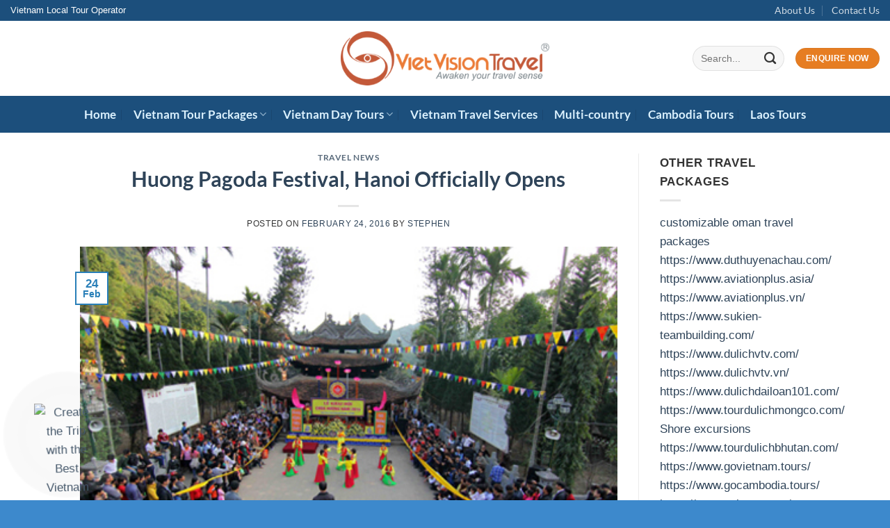

--- FILE ---
content_type: text/html; charset=UTF-8
request_url: https://www.vietnam-tour.biz/huong-pagoda-festival-hanoi-officially-opens/
body_size: 27127
content:
<!DOCTYPE html><html lang="en-US" prefix="og: https://ogp.me/ns#" class="loading-site no-js"><head><meta charset="UTF-8" /><link rel="profile" href="https://gmpg.org/xfn/11" /><link rel="pingback" href="https://www.vietnam-tour.biz/xmlrpc.php" /> <script>(function(html){html.className = html.className.replace(/\bno-js\b/,'js')})(document.documentElement);</script> <style>img:is([sizes="auto" i],[sizes^="auto," i]){contain-intrinsic-size:3000px 1500px}</style><meta name="viewport" content="width=device-width, initial-scale=1" /><title>Huong Pagoda Festival, Hanoi Officially Opens - Vietnam Local Tour</title><meta name="robots" content="follow, index, max-snippet:-1, max-video-preview:-1, max-image-preview:large"/><link rel="canonical" href="https://www.vietnam-tour.biz/huong-pagoda-festival-hanoi-officially-opens/" /><meta property="og:locale" content="en_US" /><meta property="og:type" content="article" /><meta property="og:title" content="Huong Pagoda Festival, Hanoi Officially Opens - Vietnam Local Tour" /><meta property="og:description" content="The biggest festival in Vietnam- Perfume Pagoda Festival lasting 3 months officially opened on February 13 in My Duc district, Hanoi. This year, about 50,000 pilgrims attended to Huong Pagoda. They go to the Buddhist Land, not only to pray for happiness, luckiness, but also marvel at unique architecture of Vietnamese pagodas and caves with [...]" /><meta property="og:url" content="https://www.vietnam-tour.biz/huong-pagoda-festival-hanoi-officially-opens/" /><meta property="og:site_name" content="Vietnam Local Tour" /><meta property="article:section" content="Travel News" /><meta property="og:updated_time" content="2024-03-09T02:37:57+00:00" /><meta property="og:image" content="https://www.vietnam-tour.biz/wp-content/uploads/2016/02/Huong-Pagoda-Festival-Hanoi-Officially-Opens.jpg" /><meta property="og:image:secure_url" content="https://www.vietnam-tour.biz/wp-content/uploads/2016/02/Huong-Pagoda-Festival-Hanoi-Officially-Opens.jpg" /><meta property="og:image:width" content="450" /><meta property="og:image:height" content="300" /><meta property="og:image:alt" content="Huong Pagoda Festival, Hanoi Officially Opens" /><meta property="og:image:type" content="image/jpeg" /><meta property="article:published_time" content="2016-02-24T03:37:45+00:00" /><meta property="article:modified_time" content="2024-03-09T02:37:57+00:00" /><meta name="twitter:card" content="summary_large_image" /><meta name="twitter:title" content="Huong Pagoda Festival, Hanoi Officially Opens - Vietnam Local Tour" /><meta name="twitter:description" content="The biggest festival in Vietnam- Perfume Pagoda Festival lasting 3 months officially opened on February 13 in My Duc district, Hanoi. This year, about 50,000 pilgrims attended to Huong Pagoda. They go to the Buddhist Land, not only to pray for happiness, luckiness, but also marvel at unique architecture of Vietnamese pagodas and caves with [...]" /><meta name="twitter:image" content="https://www.vietnam-tour.biz/wp-content/uploads/2016/02/Huong-Pagoda-Festival-Hanoi-Officially-Opens.jpg" /><meta name="twitter:label1" content="Written by" /><meta name="twitter:data1" content="Stephen" /><meta name="twitter:label2" content="Time to read" /><meta name="twitter:data2" content="Less than a minute" /> <script type="application/ld+json" class="rank-math-schema-pro">{"@context":"https://schema.org","@graph":[{"@type":"Organization","@id":"https://www.vietnam-tour.biz/#organization","name":"Vietnam Local Tour"},{"@type":"WebSite","@id":"https://www.vietnam-tour.biz/#website","url":"https://www.vietnam-tour.biz","name":"Vietnam Local Tour","publisher":{"@id":"https://www.vietnam-tour.biz/#organization"},"inLanguage":"en-US"},{"@type":"ImageObject","@id":"https://www.vietnam-tour.biz/wp-content/uploads/2016/02/Huong-Pagoda-Festival-Hanoi-Officially-Opens.jpg","url":"https://www.vietnam-tour.biz/wp-content/uploads/2016/02/Huong-Pagoda-Festival-Hanoi-Officially-Opens.jpg","width":"450","height":"300","caption":"Huong Pagoda Festival, Hanoi Officially Opens","inLanguage":"en-US"},{"@type":"WebPage","@id":"https://www.vietnam-tour.biz/huong-pagoda-festival-hanoi-officially-opens/#webpage","url":"https://www.vietnam-tour.biz/huong-pagoda-festival-hanoi-officially-opens/","name":"Huong Pagoda Festival, Hanoi Officially Opens - Vietnam Local Tour","datePublished":"2016-02-24T03:37:45+00:00","dateModified":"2024-03-09T02:37:57+00:00","isPartOf":{"@id":"https://www.vietnam-tour.biz/#website"},"primaryImageOfPage":{"@id":"https://www.vietnam-tour.biz/wp-content/uploads/2016/02/Huong-Pagoda-Festival-Hanoi-Officially-Opens.jpg"},"inLanguage":"en-US"},{"@type":"Person","@id":"https://www.vietnam-tour.biz/huong-pagoda-festival-hanoi-officially-opens/#author","name":"Stephen","image":{"@type":"ImageObject","@id":"https://secure.gravatar.com/avatar/25a198ee2b23005790e887c110750648c155e8ebe2e04a52ceae2158d3af89f9?s=96&amp;d=mm&amp;r=g","url":"https://secure.gravatar.com/avatar/25a198ee2b23005790e887c110750648c155e8ebe2e04a52ceae2158d3af89f9?s=96&amp;d=mm&amp;r=g","caption":"Stephen","inLanguage":"en-US"},"worksFor":{"@id":"https://www.vietnam-tour.biz/#organization"}},{"@type":"BlogPosting","headline":"Huong Pagoda Festival, Hanoi Officially Opens - Vietnam Local Tour","keywords":"huong pagoda festival","datePublished":"2016-02-24T03:37:45+00:00","dateModified":"2024-03-09T02:37:57+00:00","author":{"@id":"https://www.vietnam-tour.biz/huong-pagoda-festival-hanoi-officially-opens/#author","name":"Stephen"},"publisher":{"@id":"https://www.vietnam-tour.biz/#organization"},"description":"The biggest festival in Vietnam- Perfume Pagoda Festival lasting 3 months officially opened on February 13 in My Duc district, Hanoi. This year, about 50,000 pilgrims attended to Huong Pagoda. They go to the Buddhist Land, not only to pray for happiness, luckiness, but also marvel at unique architecture of Vietnamese pagodas and caves with a huge number of magnificent stalactites and stalagmites.Drive about 60 km from Hanoi downtown, tourists can gain a first-hand experience of embarking on boat, contemplating scenes across the river, stopping at temples dating back hundreds of year, exploring the magnificent cave-Huong Tich Cave. It is expected that 200,000 tourists have flocked to Huong Pagoda over past four days.","name":"Huong Pagoda Festival, Hanoi Officially Opens - Vietnam Local Tour","@id":"https://www.vietnam-tour.biz/huong-pagoda-festival-hanoi-officially-opens/#richSnippet","isPartOf":{"@id":"https://www.vietnam-tour.biz/huong-pagoda-festival-hanoi-officially-opens/#webpage"},"image":{"@id":"https://www.vietnam-tour.biz/wp-content/uploads/2016/02/Huong-Pagoda-Festival-Hanoi-Officially-Opens.jpg"},"inLanguage":"en-US","mainEntityOfPage":{"@id":"https://www.vietnam-tour.biz/huong-pagoda-festival-hanoi-officially-opens/#webpage"}}]}</script> <link rel='prefetch' href='https://www.vietnam-tour.biz/wp-content/themes/flatsome/assets/js/flatsome.js?ver=e2eddd6c228105dac048' /><link rel='prefetch' href='https://www.vietnam-tour.biz/wp-content/themes/flatsome/assets/js/chunk.slider.js?ver=3.20.2' /><link rel='prefetch' href='https://www.vietnam-tour.biz/wp-content/themes/flatsome/assets/js/chunk.popups.js?ver=3.20.2' /><link rel='prefetch' href='https://www.vietnam-tour.biz/wp-content/themes/flatsome/assets/js/chunk.tooltips.js?ver=3.20.2' /><link rel='prefetch' href='https://www.vietnam-tour.biz/wp-content/themes/flatsome/assets/js/woocommerce.js?ver=1c9be63d628ff7c3ff4c' /><link rel="alternate" type="application/rss+xml" title="Vietnam Local Tour &raquo; Feed" href="https://www.vietnam-tour.biz/feed/" /><link rel="alternate" type="application/rss+xml" title="Vietnam Local Tour &raquo; Comments Feed" href="https://www.vietnam-tour.biz/comments/feed/" /> <script type="text/javascript">/* <![CDATA[ */ window._wpemojiSettings = {"baseUrl":"https:\/\/s.w.org\/images\/core\/emoji\/16.0.1\/72x72\/","ext":".png","svgUrl":"https:\/\/s.w.org\/images\/core\/emoji\/16.0.1\/svg\/","svgExt":".svg","source":{"concatemoji":"https:\/\/www.vietnam-tour.biz\/wp-includes\/js\/wp-emoji-release.min.js?ver=6.8.3"}};
/*! This file is auto-generated */
!function(s,n){var o,i,e;function c(e){try{var t={supportTests:e,timestamp:(new Date).valueOf()};sessionStorage.setItem(o,JSON.stringify(t))}catch(e){}}function p(e,t,n){e.clearRect(0,0,e.canvas.width,e.canvas.height),e.fillText(t,0,0);var t=new Uint32Array(e.getImageData(0,0,e.canvas.width,e.canvas.height).data),a=(e.clearRect(0,0,e.canvas.width,e.canvas.height),e.fillText(n,0,0),new Uint32Array(e.getImageData(0,0,e.canvas.width,e.canvas.height).data));return t.every(function(e,t){return e===a[t]})}function u(e,t){e.clearRect(0,0,e.canvas.width,e.canvas.height),e.fillText(t,0,0);for(var n=e.getImageData(16,16,1,1),a=0;a<n.data.length;a++)if(0!==n.data[a])return!1;return!0}function f(e,t,n,a){switch(t){case"flag":return n(e,"\ud83c\udff3\ufe0f\u200d\u26a7\ufe0f","\ud83c\udff3\ufe0f\u200b\u26a7\ufe0f")?!1:!n(e,"\ud83c\udde8\ud83c\uddf6","\ud83c\udde8\u200b\ud83c\uddf6")&&!n(e,"\ud83c\udff4\udb40\udc67\udb40\udc62\udb40\udc65\udb40\udc6e\udb40\udc67\udb40\udc7f","\ud83c\udff4\u200b\udb40\udc67\u200b\udb40\udc62\u200b\udb40\udc65\u200b\udb40\udc6e\u200b\udb40\udc67\u200b\udb40\udc7f");case"emoji":return!a(e,"\ud83e\udedf")}return!1}function g(e,t,n,a){var r="undefined"!=typeof WorkerGlobalScope&&self instanceof WorkerGlobalScope?new OffscreenCanvas(300,150):s.createElement("canvas"),o=r.getContext("2d",{willReadFrequently:!0}),i=(o.textBaseline="top",o.font="600 32px Arial",{});return e.forEach(function(e){i[e]=t(o,e,n,a)}),i}function t(e){var t=s.createElement("script");t.src=e,t.defer=!0,s.head.appendChild(t)}"undefined"!=typeof Promise&&(o="wpEmojiSettingsSupports",i=["flag","emoji"],n.supports={everything:!0,everythingExceptFlag:!0},e=new Promise(function(e){s.addEventListener("DOMContentLoaded",e,{once:!0})}),new Promise(function(t){var n=function(){try{var e=JSON.parse(sessionStorage.getItem(o));if("object"==typeof e&&"number"==typeof e.timestamp&&(new Date).valueOf()<e.timestamp+604800&&"object"==typeof e.supportTests)return e.supportTests}catch(e){}return null}();if(!n){if("undefined"!=typeof Worker&&"undefined"!=typeof OffscreenCanvas&&"undefined"!=typeof URL&&URL.createObjectURL&&"undefined"!=typeof Blob)try{var e="postMessage("+g.toString()+"("+[JSON.stringify(i),f.toString(),p.toString(),u.toString()].join(",")+"));",a=new Blob([e],{type:"text/javascript"}),r=new Worker(URL.createObjectURL(a),{name:"wpTestEmojiSupports"});return void(r.onmessage=function(e){c(n=e.data),r.terminate(),t(n)})}catch(e){}c(n=g(i,f,p,u))}t(n)}).then(function(e){for(var t in e)n.supports[t]=e[t],n.supports.everything=n.supports.everything&&n.supports[t],"flag"!==t&&(n.supports.everythingExceptFlag=n.supports.everythingExceptFlag&&n.supports[t]);n.supports.everythingExceptFlag=n.supports.everythingExceptFlag&&!n.supports.flag,n.DOMReady=!1,n.readyCallback=function(){n.DOMReady=!0}}).then(function(){return e}).then(function(){var e;n.supports.everything||(n.readyCallback(),(e=n.source||{}).concatemoji?t(e.concatemoji):e.wpemoji&&e.twemoji&&(t(e.twemoji),t(e.wpemoji)))}))}((window,document),window._wpemojiSettings); /* ]]> */</script> <style id='wp-emoji-styles-inline-css' type='text/css'>img.wp-smiley,img.emoji{display:inline!important;border:none!important;box-shadow:none!important;height:1em!important;width:1em!important;margin:0 0.07em!important;vertical-align:-0.1em!important;background:none!important;padding:0!important}</style><style id='wp-block-library-inline-css' type='text/css'>:root{--wp-admin-theme-color:#007cba;--wp-admin-theme-color--rgb:0,124,186;--wp-admin-theme-color-darker-10:#006ba1;--wp-admin-theme-color-darker-10--rgb:0,107,161;--wp-admin-theme-color-darker-20:#005a87;--wp-admin-theme-color-darker-20--rgb:0,90,135;--wp-admin-border-width-focus:2px;--wp-block-synced-color:#7a00df;--wp-block-synced-color--rgb:122,0,223;--wp-bound-block-color:var(--wp-block-synced-color)}@media (min-resolution:192dpi){:root{--wp-admin-border-width-focus:1.5px}}.wp-element-button{cursor:pointer}:root{--wp--preset--font-size--normal:16px;--wp--preset--font-size--huge:42px}:root .has-very-light-gray-background-color{background-color:#eee}:root .has-very-dark-gray-background-color{background-color:#313131}:root .has-very-light-gray-color{color:#eee}:root .has-very-dark-gray-color{color:#313131}:root .has-vivid-green-cyan-to-vivid-cyan-blue-gradient-background{background:linear-gradient(135deg,#00d084,#0693e3)}:root .has-purple-crush-gradient-background{background:linear-gradient(135deg,#34e2e4,#4721fb 50%,#ab1dfe)}:root .has-hazy-dawn-gradient-background{background:linear-gradient(135deg,#faaca8,#dad0ec)}:root .has-subdued-olive-gradient-background{background:linear-gradient(135deg,#fafae1,#67a671)}:root .has-atomic-cream-gradient-background{background:linear-gradient(135deg,#fdd79a,#004a59)}:root .has-nightshade-gradient-background{background:linear-gradient(135deg,#330968,#31cdcf)}:root .has-midnight-gradient-background{background:linear-gradient(135deg,#020381,#2874fc)}.has-regular-font-size{font-size:1em}.has-larger-font-size{font-size:2.625em}.has-normal-font-size{font-size:var(--wp--preset--font-size--normal)}.has-huge-font-size{font-size:var(--wp--preset--font-size--huge)}.has-text-align-center{text-align:center}.has-text-align-left{text-align:left}.has-text-align-right{text-align:right}#end-resizable-editor-section{display:none}.aligncenter{clear:both}.items-justified-left{justify-content:flex-start}.items-justified-center{justify-content:center}.items-justified-right{justify-content:flex-end}.items-justified-space-between{justify-content:space-between}.screen-reader-text{border:0;clip-path:inset(50%);height:1px;margin:-1px;overflow:hidden;padding:0;position:absolute;width:1px;word-wrap:normal!important}.screen-reader-text:focus{background-color:#ddd;clip-path:none;color:#444;display:block;font-size:1em;height:auto;left:5px;line-height:normal;padding:15px 23px 14px;text-decoration:none;top:5px;width:auto;z-index:100000}html :where(.has-border-color){border-style:solid}html :where([style*=border-top-color]){border-top-style:solid}html :where([style*=border-right-color]){border-right-style:solid}html :where([style*=border-bottom-color]){border-bottom-style:solid}html :where([style*=border-left-color]){border-left-style:solid}html :where([style*=border-width]){border-style:solid}html :where([style*=border-top-width]){border-top-style:solid}html :where([style*=border-right-width]){border-right-style:solid}html :where([style*=border-bottom-width]){border-bottom-style:solid}html :where([style*=border-left-width]){border-left-style:solid}html :where(img[class*=wp-image-]){height:auto;max-width:100%}:where(figure){margin:0 0 1em}html :where(.is-position-sticky){--wp-admin--admin-bar--position-offset:var(--wp-admin--admin-bar--height,0)}@media screen and (max-width:600px){html :where(.is-position-sticky){--wp-admin--admin-bar--position-offset:0}}</style><style id='woocommerce-inline-inline-css' type='text/css'>.woocommerce form .form-row .required{visibility:visible}</style><link rel='stylesheet' id='brands-styles-css' href='https://www.vietnam-tour.biz/wp-content/plugins/woocommerce/assets/css/brands.css?ver=10.2.3' type='text/css' media='all' /><link rel='stylesheet' id='flatsome-ninjaforms-css' href='https://www.vietnam-tour.biz/wp-content/themes/flatsome/inc/integrations/ninjaforms/ninjaforms.css?ver=3.20.2' type='text/css' media='all' /><link rel='stylesheet' id='flatsome-main-css' href='https://www.vietnam-tour.biz/wp-content/themes/flatsome/assets/css/flatsome.css?ver=3.20.2' type='text/css' media='all' /><style id='flatsome-main-inline-css' type='text/css'>@font-face{font-family:"fl-icons";font-display:block;src:url(https://www.vietnam-tour.biz/wp-content/themes/flatsome/assets/css/icons/fl-icons.eot?v=3.20.2);src:url(https://www.vietnam-tour.biz/wp-content/themes/flatsome/assets/css/icons/fl-icons.eot#iefix?v=3.20.2) format("embedded-opentype"),url(https://www.vietnam-tour.biz/wp-content/themes/flatsome/assets/css/icons/fl-icons.woff2?v=3.20.2) format("woff2"),url(https://www.vietnam-tour.biz/wp-content/themes/flatsome/assets/css/icons/fl-icons.ttf?v=3.20.2) format("truetype"),url(https://www.vietnam-tour.biz/wp-content/themes/flatsome/assets/css/icons/fl-icons.woff?v=3.20.2) format("woff"),url(https://www.vietnam-tour.biz/wp-content/themes/flatsome/assets/css/icons/fl-icons.svg?v=3.20.2#fl-icons) format("svg")}</style><link rel='stylesheet' id='flatsome-shop-css' href='https://www.vietnam-tour.biz/wp-content/themes/flatsome/assets/css/flatsome-shop.css?ver=3.20.2' type='text/css' media='all' /><link rel='stylesheet' id='flatsome-style-css' href='https://www.vietnam-tour.biz/wp-content/themes/flatsome/style.css?ver=3.20.2' type='text/css' media='all' /> <script type="text/javascript" src="https://www.vietnam-tour.biz/wp-includes/js/jquery/jquery.min.js?ver=3.7.1" id="jquery-core-js"></script> <script type="text/javascript" src="https://www.vietnam-tour.biz/wp-includes/js/jquery/jquery-migrate.min.js?ver=3.4.1" id="jquery-migrate-js"></script> <script type="text/javascript" src="https://www.vietnam-tour.biz/wp-content/plugins/woocommerce/assets/js/jquery-blockui/jquery.blockUI.min.js?ver=2.7.0-wc.10.2.3" id="jquery-blockui-js" data-wp-strategy="defer"></script> <script type="text/javascript" id="wc-add-to-cart-js-extra">/* <![CDATA[ */ var wc_add_to_cart_params = {"ajax_url":"\/wp-admin\/admin-ajax.php","wc_ajax_url":"\/?wc-ajax=%%endpoint%%","i18n_view_cart":"View cart","cart_url":"https:\/\/www.vietnam-tour.biz\/cart\/","is_cart":"","cart_redirect_after_add":"no"}; /* ]]> */</script> <script type="text/javascript" src="https://www.vietnam-tour.biz/wp-content/plugins/woocommerce/assets/js/frontend/add-to-cart.min.js?ver=10.2.3" id="wc-add-to-cart-js" defer="defer" data-wp-strategy="defer"></script> <script type="text/javascript" src="https://www.vietnam-tour.biz/wp-content/plugins/woocommerce/assets/js/js-cookie/js.cookie.min.js?ver=2.1.4-wc.10.2.3" id="js-cookie-js" data-wp-strategy="defer"></script> <link rel="https://api.w.org/" href="https://www.vietnam-tour.biz/wp-json/" /><link rel="alternate" title="JSON" type="application/json" href="https://www.vietnam-tour.biz/wp-json/wp/v2/posts/10105" /><link rel="EditURI" type="application/rsd+xml" title="RSD" href="https://www.vietnam-tour.biz/xmlrpc.php?rsd" /><meta name="generator" content="WordPress 6.8.3" /><meta name="generator" content="WooCommerce 10.2.3" /><link rel='shortlink' href='https://www.vietnam-tour.biz/?p=10105' /><link rel="alternate" title="oEmbed (JSON)" type="application/json+oembed" href="https://www.vietnam-tour.biz/wp-json/oembed/1.0/embed?url=https%3A%2F%2Fwww.vietnam-tour.biz%2Fhuong-pagoda-festival-hanoi-officially-opens%2F" /><link rel="alternate" title="oEmbed (XML)" type="text/xml+oembed" href="https://www.vietnam-tour.biz/wp-json/oembed/1.0/embed?url=https%3A%2F%2Fwww.vietnam-tour.biz%2Fhuong-pagoda-festival-hanoi-officially-opens%2F&#038;format=xml" /> <script type="text/javascript">(function(url){
	if(/(?:Chrome\/26\.0\.1410\.63 Safari\/537\.31|WordfenceTestMonBot)/.test(navigator.userAgent)){ return; }
	var addEvent = function(evt, handler) {
		if (window.addEventListener) {
			document.addEventListener(evt, handler, false);
		} else if (window.attachEvent) {
			document.attachEvent('on' + evt, handler);
		}
	};
	var removeEvent = function(evt, handler) {
		if (window.removeEventListener) {
			document.removeEventListener(evt, handler, false);
		} else if (window.detachEvent) {
			document.detachEvent('on' + evt, handler);
		}
	};
	var evts = 'contextmenu dblclick drag dragend dragenter dragleave dragover dragstart drop keydown keypress keyup mousedown mousemove mouseout mouseover mouseup mousewheel scroll'.split(' ');
	var logHuman = function() {
		if (window.wfLogHumanRan) { return; }
		window.wfLogHumanRan = true;
		var wfscr = document.createElement('script');
		wfscr.type = 'text/javascript';
		wfscr.async = true;
		wfscr.src = url + '&r=' + Math.random();
		(document.getElementsByTagName('head')[0]||document.getElementsByTagName('body')[0]).appendChild(wfscr);
		for (var i = 0; i < evts.length; i++) {
			removeEvent(evts[i], logHuman);
		}
	};
	for (var i = 0; i < evts.length; i++) {
		addEvent(evts[i], logHuman);
	}
})('//www.vietnam-tour.biz/?wordfence_lh=1&hid=85BA392623431D3FB45B358925C60375');</script> <script>(function(w,d,s,l,i){w[l]=w[l]||[];w[l].push({'gtm.start':
new Date().getTime(),event:'gtm.js'});var f=d.getElementsByTagName(s)[0],
j=d.createElement(s),dl=l!='dataLayer'?'&l='+l:'';j.async=true;j.src=
'https://www.googletagmanager.com/gtm.js?id='+i+dl;f.parentNode.insertBefore(j,f);
})(window,document,'script','dataLayer','GTM-M77ZBNJG');</script>  <noscript><style>.woocommerce-product-gallery{opacity:1!important}</style></noscript><link rel="icon" href="https://www.vietnam-tour.biz/wp-content/uploads/2024/12/Vietnam-Tour-Company-favicon.png" sizes="32x32" /><link rel="icon" href="https://www.vietnam-tour.biz/wp-content/uploads/2024/12/Vietnam-Tour-Company-favicon.png" sizes="192x192" /><link rel="apple-touch-icon" href="https://www.vietnam-tour.biz/wp-content/uploads/2024/12/Vietnam-Tour-Company-favicon.png" /><meta name="msapplication-TileImage" content="https://www.vietnam-tour.biz/wp-content/uploads/2024/12/Vietnam-Tour-Company-favicon.png" /><style id="custom-css" type="text/css">:root{--primary-color:#297fb8;--fs-color-primary:#297fb8;--fs-color-secondary:#e67d22;--fs-color-success:#627D47;--fs-color-alert:#b20000;--fs-color-base:#333333;--fs-experimental-link-color:#2f4459;--fs-experimental-link-color-hover:#111}.tooltipster-base{--tooltip-color:#fff;--tooltip-bg-color:#000}.off-canvas-right .mfp-content,.off-canvas-left .mfp-content{--drawer-width:300px}.off-canvas .mfp-content.off-canvas-cart{--drawer-width:360px}.header-main{height:108px}#logo img{max-height:108px}#logo{width:300px}.header-bottom{min-height:46px}.header-top{min-height:30px}.transparent .header-main{height:90px}.transparent #logo img{max-height:90px}.has-transparent+.page-title:first-of-type,.has-transparent+#main>.page-title,.has-transparent+#main>div>.page-title,.has-transparent+#main .page-header-wrapper:first-of-type .page-title{padding-top:170px}.header.show-on-scroll,.stuck .header-main{height:70px!important}.stuck #logo img{max-height:70px!important}.search-form{width:30%}.header-bottom{background-color:#1c4f7c}.top-bar-nav>li>a{line-height:16px}.header-main .nav>li>a{line-height:16px}.header-bottom-nav>li>a{line-height:33px}@media (max-width:549px){.header-main{height:70px}#logo img{max-height:70px}}.nav-dropdown{border-radius:5px}.nav-dropdown{font-size:93%}.header-top{background-color:#1c4f7c!important}h1,h2,h3,h4,h5,h6,.heading-font{color:#2f4459}body{font-size:109%}@media screen and (max-width:549px){body{font-size:109%}}body{font-family:Lato,sans-serif}body{font-weight:400;font-style:normal}.nav>li>a{font-family:Lato,sans-serif}.mobile-sidebar-levels-2 .nav>li>ul>li>a{font-family:Lato,sans-serif}.nav>li>a,.mobile-sidebar-levels-2 .nav>li>ul>li>a{font-weight:700;font-style:normal}h1,h2,h3,h4,h5,h6,.heading-font,.off-canvas-center .nav-sidebar.nav-vertical>li>a{font-family:Lato,sans-serif}h1,h2,h3,h4,h5,h6,.heading-font,.banner h1,.banner h2{font-weight:700;font-style:normal}.alt-font{font-family:"Dancing Script",sans-serif}.alt-font{font-weight:400!important;font-style:normal!important}.header:not(.transparent) .header-bottom-nav.nav>li>a{color:#dcf2ff}.header:not(.transparent) .header-bottom-nav.nav>li>a:hover,.header:not(.transparent) .header-bottom-nav.nav>li.active>a,.header:not(.transparent) .header-bottom-nav.nav>li.current>a,.header:not(.transparent) .header-bottom-nav.nav>li>a.active,.header:not(.transparent) .header-bottom-nav.nav>li>a.current{color:#297fb8}.header-bottom-nav.nav-line-bottom>li>a:before,.header-bottom-nav.nav-line-grow>li>a:before,.header-bottom-nav.nav-line>li>a:before,.header-bottom-nav.nav-box>li>a:hover,.header-bottom-nav.nav-box>li.active>a,.header-bottom-nav.nav-pills>li>a:hover,.header-bottom-nav.nav-pills>li.active>a{color:#FFF!important;background-color:#297fb8}.current .breadcrumb-step,[data-icon-label]:after,.button#place_order,.button.checkout,.checkout-button,.single_add_to_cart_button.button,.sticky-add-to-cart-select-options-button{background-color:#d69393!important}.has-equal-box-heights .box-image{padding-top:100%}.badge-inner.on-sale{background-color:#d69393}.badge-inner.new-bubble-auto{background-color:#d69393}@media screen and (min-width:550px){.products .box-vertical .box-image{min-width:600px!important;width:600px!important}}.footer-1{background-color:#1c4f7c}.footer-2{background-color:#000}.absolute-footer,html{background-color:rgba(9,106,191,.79)}.nav-vertical-fly-out>li+li{border-top-width:1px;border-top-style:solid}.nf-form-cont{background-color:#fff;border-radius:5px;padding:20px;box-shadow:0 4px 10px rgba(0,0,0,.1)}.nf-form-cont h2,.nf-form-cont h3{color:#0b3558;font-size:26px;font-weight:700;margin-bottom:10px}.nf-form-cont p,.nf-form-cont .nf-form-fields-required{color:#666;font-size:14px;margin-bottom:15px}.nf-form-cont .nf-field-label label{color:#297fb8;font-size:18px;font-weight:600;margin-bottom:4px;display:block}.nf-form-cont .nf-label-span{color:#297fb8!important;font-size:18px;font-weight:600}.nf-form-cont .nf-field-element li label{color:#444;font-size:16px;line-height:1.6}.nf-form-cont input::placeholder,.nf-form-cont textarea::placeholder{color:#aaa;font-style:italic}.nf-form-cont .nf-field-element li label{font-size:16px;line-height:1.4}.nf-form-cont .checkbox-wrap{display:flex;align-items:center;margin-bottom:10px}.nf-form-cont input[type="checkbox"]{margin-right:8px;width:auto}.nf-form-cont .nf-field-element input[type="submit"],.nf-form-cont .nf-form-submit input,.nf-form-cont .nf-form-submit button{background-color:#e67d22;color:#fff;border:none;border-radius:4px;padding:10px 20px;cursor:pointer;display:block;margin:20px auto}.nf-form-cont input[type="submit"]:hover,.nf-form-cont .nf-form-submit button:hover{background-color:#cf6c19}.nf-form-cont select{background-color:#E2DFD0;color:#1466ac;margin-left:12px;width:98%;padding:5px;border:1px solid #ccc;border-radius:4px}.woocommerce-loop-product__title a{font-size:18px;font-weight:700}.custom-tour-tags{display:flex;gap:8px;margin-bottom:10px;align-items:center}.tag-new,.tag-escorted{font-size:14px;font-weight:600;padding:6px 10px;border-radius:5px;text-transform:uppercase;display:inline-block;line-height:1}.tag-new{background-color:#e84c3d;color:#fff}.tag-escorted{background-color:#ccc;color:#333}.label-new.menu-item>a:after{content:"New"}.label-hot.menu-item>a:after{content:"Hot"}.label-sale.menu-item>a:after{content:"Sale"}.label-popular.menu-item>a:after{content:"Popular"}</style><style type="text/css" id="wp-custom-css">.view-trip-container{display:flex;justify-content:center;width:100%;margin-top:5px}.view-trip-button{background-color:#0073aa;color:#fff;padding:3px 8px;font-size:12px;text-decoration:none;border-radius:3px;text-align:center}.view-trip-button:hover{background-color:#005177}</style><style id="kirki-inline-styles">@font-face{font-family:'Lato';font-style:normal;font-weight:400;font-display:swap;src:url(https://www.vietnam-tour.biz/wp-content/fonts/lato/S6uyw4BMUTPHjxAwXjeu.woff2) format('woff2');unicode-range:U+0100-02BA,U+02BD-02C5,U+02C7-02CC,U+02CE-02D7,U+02DD-02FF,U+0304,U+0308,U+0329,U+1D00-1DBF,U+1E00-1E9F,U+1EF2-1EFF,U+2020,U+20A0-20AB,U+20AD-20C0,U+2113,U+2C60-2C7F,U+A720-A7FF}@font-face{font-family:'Lato';font-style:normal;font-weight:400;font-display:swap;src:url(https://www.vietnam-tour.biz/wp-content/fonts/lato/S6uyw4BMUTPHjx4wXg.woff2) format('woff2');unicode-range:U+0000-00FF,U+0131,U+0152-0153,U+02BB-02BC,U+02C6,U+02DA,U+02DC,U+0304,U+0308,U+0329,U+2000-206F,U+20AC,U+2122,U+2191,U+2193,U+2212,U+2215,U+FEFF,U+FFFD}@font-face{font-family:'Lato';font-style:normal;font-weight:700;font-display:swap;src:url(https://www.vietnam-tour.biz/wp-content/fonts/lato/S6u9w4BMUTPHh6UVSwaPGR_p.woff2) format('woff2');unicode-range:U+0100-02BA,U+02BD-02C5,U+02C7-02CC,U+02CE-02D7,U+02DD-02FF,U+0304,U+0308,U+0329,U+1D00-1DBF,U+1E00-1E9F,U+1EF2-1EFF,U+2020,U+20A0-20AB,U+20AD-20C0,U+2113,U+2C60-2C7F,U+A720-A7FF}@font-face{font-family:'Lato';font-style:normal;font-weight:700;font-display:swap;src:url(https://www.vietnam-tour.biz/wp-content/fonts/lato/S6u9w4BMUTPHh6UVSwiPGQ.woff2) format('woff2');unicode-range:U+0000-00FF,U+0131,U+0152-0153,U+02BB-02BC,U+02C6,U+02DA,U+02DC,U+0304,U+0308,U+0329,U+2000-206F,U+20AC,U+2122,U+2191,U+2193,U+2212,U+2215,U+FEFF,U+FFFD}@font-face{font-family:'Dancing Script';font-style:normal;font-weight:400;font-display:swap;src:url(https://www.vietnam-tour.biz/wp-content/fonts/dancing-script/If2cXTr6YS-zF4S-kcSWSVi_sxjsohD9F50Ruu7BMSo3Rep8ltA.woff2) format('woff2');unicode-range:U+0102-0103,U+0110-0111,U+0128-0129,U+0168-0169,U+01A0-01A1,U+01AF-01B0,U+0300-0301,U+0303-0304,U+0308-0309,U+0323,U+0329,U+1EA0-1EF9,U+20AB}@font-face{font-family:'Dancing Script';font-style:normal;font-weight:400;font-display:swap;src:url(https://www.vietnam-tour.biz/wp-content/fonts/dancing-script/If2cXTr6YS-zF4S-kcSWSVi_sxjsohD9F50Ruu7BMSo3ROp8ltA.woff2) format('woff2');unicode-range:U+0100-02BA,U+02BD-02C5,U+02C7-02CC,U+02CE-02D7,U+02DD-02FF,U+0304,U+0308,U+0329,U+1D00-1DBF,U+1E00-1E9F,U+1EF2-1EFF,U+2020,U+20A0-20AB,U+20AD-20C0,U+2113,U+2C60-2C7F,U+A720-A7FF}@font-face{font-family:'Dancing Script';font-style:normal;font-weight:400;font-display:swap;src:url(https://www.vietnam-tour.biz/wp-content/fonts/dancing-script/If2cXTr6YS-zF4S-kcSWSVi_sxjsohD9F50Ruu7BMSo3Sup8.woff2) format('woff2');unicode-range:U+0000-00FF,U+0131,U+0152-0153,U+02BB-02BC,U+02C6,U+02DA,U+02DC,U+0304,U+0308,U+0329,U+2000-206F,U+20AC,U+2122,U+2191,U+2193,U+2212,U+2215,U+FEFF,U+FFFD}</style><noscript><style id="rocket-lazyload-nojs-css">.rll-youtube-player,[data-lazy-src]{display:none!important}</style></noscript></head><body class="wp-singular post-template-default single single-post postid-10105 single-format-standard wp-theme-flatsome theme-flatsome woocommerce-no-js lightbox nav-dropdown-has-arrow nav-dropdown-has-shadow nav-dropdown-has-border"> <noscript><iframe src="https://www.googletagmanager.com/ns.html?id=GTM-M77ZBNJG" height="0" width="0" style="display:none;visibility:hidden"></iframe></noscript> <a class="skip-link screen-reader-text" href="#main">Skip to content</a><div id="wrapper"><header id="header" class="header header-full-width has-sticky sticky-jump"><div class="header-wrapper"><div id="top-bar" class="header-top hide-for-sticky nav-dark"><div class="flex-row container"><div class="flex-col hide-for-medium flex-left"><ul class="nav nav-left medium-nav-center nav-small nav-divided"><li class="html custom html_topbar_left">Vietnam Local Tour Operator</li></ul></div><div class="flex-col hide-for-medium flex-center"><ul class="nav nav-center nav-small nav-divided"></ul></div><div class="flex-col hide-for-medium flex-right"><ul class="nav top-bar-nav nav-right nav-small nav-divided"><li id="menu-item-11891" class="menu-item menu-item-type-custom menu-item-object-custom menu-item-11891 menu-item-design-default"><a rel="nofollow" href="https://www.vietnam-tour.biz/about-us/" class="nav-top-link">About Us</a></li><li id="menu-item-11892" class="menu-item menu-item-type-custom menu-item-object-custom menu-item-11892 menu-item-design-default"><a rel="nofollow" href="https://www.vietnam-tour.biz/contact-us/" class="nav-top-link">Contact Us</a></li></ul></div><div class="flex-col show-for-medium flex-grow"><ul class="nav nav-center nav-small mobile-nav nav-divided"><li class="html custom html_topbar_left">Vietnam Local Tour Operator</li></ul></div></div></div><div id="masthead" class="header-main show-logo-center"><div class="header-inner flex-row container logo-center medium-logo-center" role="navigation"><div id="logo" class="flex-col logo"> <a href="https://www.vietnam-tour.biz/" title="Vietnam Local Tour - Top 10+ Vietnam Tours" rel="home"> <img width="360" height="93" src="data:image/svg+xml,%3Csvg%20xmlns='http://www.w3.org/2000/svg'%20viewBox='0%200%20360%2093'%3E%3C/svg%3E" class="header_logo header-logo" alt="Vietnam Local Tour" data-lazy-src="https://www.vietnam-tour.biz/wp-content/uploads/2025/10/Vietnam-Vacation-Tour-Packages-Viet-Vision-Travel.png"/><noscript><img width="360" height="93" src="https://www.vietnam-tour.biz/wp-content/uploads/2025/10/Vietnam-Vacation-Tour-Packages-Viet-Vision-Travel.png" class="header_logo header-logo" alt="Vietnam Local Tour"/></noscript><img width="360" height="93" src="data:image/svg+xml,%3Csvg%20xmlns='http://www.w3.org/2000/svg'%20viewBox='0%200%20360%2093'%3E%3C/svg%3E" class="header-logo-dark" alt="Vietnam Local Tour" data-lazy-src="https://www.vietnam-tour.biz/wp-content/uploads/2025/10/Vietnam-Vacation-Tour-Packages-Viet-Vision-Travel.png"/><noscript><img width="360" height="93" src="https://www.vietnam-tour.biz/wp-content/uploads/2025/10/Vietnam-Vacation-Tour-Packages-Viet-Vision-Travel.png" class="header-logo-dark" alt="Vietnam Local Tour"/></noscript></a></div><div class="flex-col show-for-medium flex-left"><ul class="mobile-nav nav nav-left "><li class="nav-icon has-icon"><div class="header-button"> <a href="#" class="icon primary button round is-small" data-open="#main-menu" data-pos="left" data-bg="main-menu-overlay" role="button" aria-label="Menu" aria-controls="main-menu" aria-expanded="false" aria-haspopup="dialog" data-flatsome-role-button> <i class="icon-menu" aria-hidden="true"></i> </a></div></li></ul></div><div class="flex-col hide-for-medium flex-left "><ul class="header-nav header-nav-main nav nav-left nav-uppercase" ></ul></div><div class="flex-col hide-for-medium flex-right"><ul class="header-nav header-nav-main nav nav-right nav-uppercase"><li class="header-search-form search-form html relative has-icon"><div class="header-search-form-wrapper"><div class="searchform-wrapper ux-search-box relative form-flat is-normal"><form role="search" method="get" class="searchform" action="https://www.vietnam-tour.biz/"><div class="flex-row relative"><div class="flex-col flex-grow"> <label class="screen-reader-text" for="woocommerce-product-search-field-0">Search for:</label> <input type="search" id="woocommerce-product-search-field-0" class="search-field mb-0" placeholder="Search..." value="" name="s" /> <input type="hidden" name="post_type" value="product" /></div><div class="flex-col"> <button type="submit" value="Search" class="ux-search-submit submit-button secondary button icon mb-0" aria-label="Submit"> <i class="icon-search" aria-hidden="true"></i> </button></div></div><div class="live-search-results text-left z-top"></div></form></div></div></li><li class="html header-button-1"><div class="header-button"> <a href="https://www.vietnam-tour.biz/create-your-own-trip/" target="_blank" class="button secondary is-small" rel="nofollow noopener" style="border-radius:99px;"> <span>Enquire now</span> </a></div></li></ul></div><div class="flex-col show-for-medium flex-right"><ul class="mobile-nav nav nav-right "><li class="html header-button-1"><div class="header-button"> <a href="https://www.vietnam-tour.biz/create-your-own-trip/" target="_blank" class="button secondary is-small" rel="nofollow noopener" style="border-radius:99px;"> <span>Enquire now</span> </a></div></li></ul></div></div><div class="container"><div class="top-divider full-width"></div></div></div><div id="wide-nav" class="header-bottom wide-nav flex-has-center hide-for-medium"><div class="flex-row container"><div class="flex-col hide-for-medium flex-center"><ul class="nav header-nav header-bottom-nav nav-center nav-divided nav-size-large"><li id="menu-item-9688" class="menu-item menu-item-type-custom menu-item-object-custom menu-item-home menu-item-9688 menu-item-design-default"><a href="https://www.vietnam-tour.biz/" class="nav-top-link">Home</a></li><li id="menu-item-15151" class="menu-item menu-item-type-custom menu-item-object-custom menu-item-has-children menu-item-15151 menu-item-design-default has-dropdown"><a href="https://www.vietnam-tour.biz/package/tours/" class="nav-top-link" aria-expanded="false" aria-haspopup="menu">Vietnam Tour Packages<i class="icon-angle-down" aria-hidden="true"></i></a><ul class="sub-menu nav-dropdown nav-dropdown-bold"><li id="menu-item-15155" class="menu-item menu-item-type-custom menu-item-object-custom menu-item-15155"><a href="https://www.vietnam-tour.biz/package/tours/classic/">Vietnam Classic Tours</a></li><li id="menu-item-15156" class="menu-item menu-item-type-custom menu-item-object-custom menu-item-15156"><a href="https://www.vietnam-tour.biz/package/tours/family/">Vietnam Family Tours</a></li><li id="menu-item-15152" class="menu-item menu-item-type-custom menu-item-object-custom menu-item-15152"><a href="https://www.vietnam-tour.biz/package/tours/active/">Vietnam Adventure Tours</a></li><li id="menu-item-15157" class="menu-item menu-item-type-custom menu-item-object-custom menu-item-15157"><a href="https://www.vietnam-tour.biz/package/tours/luxury/">Vietnam Luxury Tours</a></li><li id="menu-item-15153" class="menu-item menu-item-type-custom menu-item-object-custom menu-item-15153"><a href="https://www.vietnam-tour.biz/package/tours/beach/">Vietnam Beach Tours</a></li><li id="menu-item-15154" class="menu-item menu-item-type-custom menu-item-object-custom menu-item-15154"><a href="https://www.vietnam-tour.biz/package/tours/biking/">Vietnam Biking Tours</a></li><li id="menu-item-15158" class="menu-item menu-item-type-custom menu-item-object-custom menu-item-15158"><a href="https://www.vietnam-tour.biz/package/tours/school/">Vietnam School Tours</a></li><li id="menu-item-15161" class="menu-item menu-item-type-custom menu-item-object-custom menu-item-15161"><a href="https://www.vietnam-tour.biz/package/tours/muslim/">Vietnam Tours for Muslims</a></li><li id="menu-item-15159" class="menu-item menu-item-type-custom menu-item-object-custom menu-item-15159"><a href="https://www.vietnam-tour.biz/package/tours/asians-expats/">Vietnam Tours for Asians &#038; Expats</a></li></ul></li><li id="menu-item-15160" class="menu-item menu-item-type-custom menu-item-object-custom menu-item-has-children menu-item-15160 menu-item-design-default has-dropdown"><a href="https://www.vietnam-tour.biz/package/day-tours-excursions/" class="nav-top-link" aria-expanded="false" aria-haspopup="menu">Vietnam Day Tours<i class="icon-angle-down" aria-hidden="true"></i></a><ul class="sub-menu nav-dropdown nav-dropdown-bold"><li id="menu-item-15176" class="menu-item menu-item-type-custom menu-item-object-custom menu-item-has-children menu-item-15176 nav-dropdown-col"><a href="#">Day Tours &#038; Excursions</a><ul class="sub-menu nav-column nav-dropdown-bold"><li id="menu-item-15164" class="menu-item menu-item-type-custom menu-item-object-custom menu-item-15164"><a href="https://www.vietnam-tour.biz/package/day-tours-excursions/ha-giang/">Ha Giang Tours</a></li><li id="menu-item-15175" class="menu-item menu-item-type-custom menu-item-object-custom menu-item-15175"><a href="https://www.vietnam-tour.biz/package/day-tours-excursions/sapa/">Sapa Tours</a></li><li id="menu-item-15162" class="menu-item menu-item-type-custom menu-item-object-custom menu-item-15162"><a href="https://www.vietnam-tour.biz/package/day-tours-excursions/ba-be/">Ba Be Tours</a></li><li id="menu-item-15165" class="menu-item menu-item-type-custom menu-item-object-custom menu-item-15165"><a href="https://www.vietnam-tour.biz/package/day-tours-excursions/halong-bay/">Halong Bay Tours</a></li><li id="menu-item-15171" class="menu-item menu-item-type-custom menu-item-object-custom menu-item-15171"><a href="https://www.vietnam-tour.biz/package/day-tours-excursions/mai-chau/">Mai Chau Tours</a></li><li id="menu-item-15166" class="menu-item menu-item-type-custom menu-item-object-custom menu-item-15166"><a href="https://www.vietnam-tour.biz/package/day-tours-excursions/hanoi/">Hanoi Tours</a></li><li id="menu-item-15173" class="menu-item menu-item-type-custom menu-item-object-custom menu-item-15173"><a href="https://www.vietnam-tour.biz/package/day-tours-excursions/nha-trang/">Nha Trang Tours</a></li></ul></li><li id="menu-item-15177" class="menu-item menu-item-type-custom menu-item-object-custom menu-item-has-children menu-item-15177 nav-dropdown-col"><a href="#">Day Tours &#038; Excursions</a><ul class="sub-menu nav-column nav-dropdown-bold"><li id="menu-item-15168" class="menu-item menu-item-type-custom menu-item-object-custom menu-item-15168"><a href="https://www.vietnam-tour.biz/package/day-tours-excursions/hoi-an/">Hoi An Tours</a></li><li id="menu-item-15169" class="menu-item menu-item-type-custom menu-item-object-custom menu-item-15169"><a href="https://www.vietnam-tour.biz/package/day-tours-excursions/hue/">Hue Tours</a></li><li id="menu-item-15174" class="menu-item menu-item-type-custom menu-item-object-custom menu-item-15174"><a href="https://www.vietnam-tour.biz/package/day-tours-excursions/quang-binh/">Quang Binh Tours</a></li><li id="menu-item-15170" class="menu-item menu-item-type-custom menu-item-object-custom menu-item-15170"><a href="https://www.vietnam-tour.biz/package/day-tours-excursions/long-tan-nui-dat/">Long Tan &#8211; Nui Dat Tours</a></li><li id="menu-item-15163" class="menu-item menu-item-type-custom menu-item-object-custom menu-item-15163"><a href="https://www.vietnam-tour.biz/package/day-tours-excursions/dalat/">Dalat Tours</a></li><li id="menu-item-15167" class="menu-item menu-item-type-custom menu-item-object-custom menu-item-15167"><a href="https://www.vietnam-tour.biz/package/day-tours-excursions/ho-chi-minh/">Ho Chi Minh City Tours</a></li><li id="menu-item-15172" class="menu-item menu-item-type-custom menu-item-object-custom menu-item-15172"><a href="https://www.vietnam-tour.biz/package/day-tours-excursions/mekong-delta/">Mekong Delta Tours</a></li></ul></li></ul></li><li id="menu-item-20767" class="menu-item menu-item-type-custom menu-item-object-custom menu-item-20767 menu-item-design-default"><a href="https://www.vietnam-tour.biz/package/vietnam-travel-services/" class="nav-top-link">Vietnam Travel Services</a></li><li id="menu-item-15178" class="menu-item menu-item-type-custom menu-item-object-custom menu-item-15178 menu-item-design-default"><a href="https://www.vietnam-tour.biz/package/multi-countries/" class="nav-top-link">Multi-country</a></li><li id="menu-item-15179" class="menu-item menu-item-type-custom menu-item-object-custom menu-item-15179 menu-item-design-default"><a href="https://www.vietnam-tour.biz/package/cambodia-tours/" class="nav-top-link">Cambodia Tours</a></li><li id="menu-item-15180" class="menu-item menu-item-type-custom menu-item-object-custom menu-item-15180 menu-item-design-default"><a href="https://www.vietnam-tour.biz/package/laos-tours/" class="nav-top-link">Laos Tours</a></li></ul></div></div></div><div class="header-bg-container fill"><div class="header-bg-image fill"></div><div class="header-bg-color fill"></div></div></div></header><main id="main" class=""><div id="content" class="blog-wrapper blog-single page-wrapper"><div class="row row-large row-divided "><div class="large-9 col"><article id="post-10105" class="post-10105 post type-post status-publish format-standard has-post-thumbnail hentry category-travel-news"><div class="article-inner "><header class="entry-header"><div class="entry-header-text entry-header-text-top text-center"><h6 class="entry-category is-xsmall"><a href="https://www.vietnam-tour.biz/travel-news/" rel="category tag">Travel News</a></h6><h1 class="entry-title">Huong Pagoda Festival, Hanoi Officially Opens</h1><div class="entry-divider is-divider small"></div><div class="entry-meta uppercase is-xsmall"> <span class="posted-on">Posted on <a href="https://www.vietnam-tour.biz/huong-pagoda-festival-hanoi-officially-opens/" rel="bookmark"><time class="entry-date published" datetime="2016-02-24T03:37:45+00:00">February 24, 2016</time><time class="updated" datetime="2024-03-09T02:37:57+00:00">March 9, 2024</time></a></span> <span class="byline">by <span class="meta-author vcard"><a class="url fn n" href="https://www.vietnam-tour.biz/author/tuyen/">Stephen</a></span></span></div></div><div class="entry-image relative"> <a href="https://www.vietnam-tour.biz/huong-pagoda-festival-hanoi-officially-opens/"> <img width="450" height="300" src="data:image/svg+xml,%3Csvg%20xmlns='http://www.w3.org/2000/svg'%20viewBox='0%200%20450%20300'%3E%3C/svg%3E" class="attachment-large size-large wp-post-image" alt="Huong Pagoda Festival, Hanoi Officially Opens" decoding="async" fetchpriority="high" data-lazy-srcset="https://www.vietnam-tour.biz/wp-content/uploads/2016/02/Huong-Pagoda-Festival-Hanoi-Officially-Opens.jpg 450w, https://www.vietnam-tour.biz/wp-content/uploads/2016/02/Huong-Pagoda-Festival-Hanoi-Officially-Opens-300x200.jpg 300w, https://www.vietnam-tour.biz/wp-content/uploads/2016/02/Huong-Pagoda-Festival-Hanoi-Officially-Opens-82x55.jpg 82w, https://www.vietnam-tour.biz/wp-content/uploads/2016/02/Huong-Pagoda-Festival-Hanoi-Officially-Opens-382x255.jpg 382w" data-lazy-sizes="(max-width: 450px) 100vw, 450px" data-lazy-src="https://www.vietnam-tour.biz/wp-content/uploads/2016/02/Huong-Pagoda-Festival-Hanoi-Officially-Opens.jpg" /><noscript><img width="450" height="300" src="https://www.vietnam-tour.biz/wp-content/uploads/2016/02/Huong-Pagoda-Festival-Hanoi-Officially-Opens.jpg" class="attachment-large size-large wp-post-image" alt="Huong Pagoda Festival, Hanoi Officially Opens" decoding="async" fetchpriority="high" srcset="https://www.vietnam-tour.biz/wp-content/uploads/2016/02/Huong-Pagoda-Festival-Hanoi-Officially-Opens.jpg 450w, https://www.vietnam-tour.biz/wp-content/uploads/2016/02/Huong-Pagoda-Festival-Hanoi-Officially-Opens-300x200.jpg 300w, https://www.vietnam-tour.biz/wp-content/uploads/2016/02/Huong-Pagoda-Festival-Hanoi-Officially-Opens-82x55.jpg 82w, https://www.vietnam-tour.biz/wp-content/uploads/2016/02/Huong-Pagoda-Festival-Hanoi-Officially-Opens-382x255.jpg 382w" sizes="(max-width: 450px) 100vw, 450px" /></noscript></a><div class="badge absolute top post-date badge-outline"><div class="badge-inner"> <span class="post-date-day">24</span><br> <span class="post-date-month is-small">Feb</span></div></div></div></header><div class="entry-content single-page"><p>The biggest festival in Vietnam- Perfume Pagoda Festival lasting 3 months officially opened on February 13 in My Duc district, Hanoi. This year, about 50,000 pilgrims attended to Huong Pagoda. They go to the Buddhist Land, not only to pray for happiness, luckiness, but also marvel at unique architecture of Vietnamese pagodas and caves with a huge number of magnificent stalactites and stalagmites.</p><figure id="attachment_10106" aria-describedby="caption-attachment-10106" style="width: 450px" class="wp-caption aligncenter"><a href="https://www.vietnam-tour.biz/wp-content/uploads/2016/02/Huong-Pagoda-Festival-Hanoi-Officially-Opens.jpg"><img decoding="async" class="size-full wp-image-10106" src="data:image/svg+xml,%3Csvg%20xmlns='http://www.w3.org/2000/svg'%20viewBox='0%200%20450%20300'%3E%3C/svg%3E" alt="Huong Pagoda Festival, Hanoi Officially Opens" width="450" height="300" data-lazy-srcset="https://www.vietnam-tour.biz/wp-content/uploads/2016/02/Huong-Pagoda-Festival-Hanoi-Officially-Opens.jpg 450w, https://www.vietnam-tour.biz/wp-content/uploads/2016/02/Huong-Pagoda-Festival-Hanoi-Officially-Opens-300x200.jpg 300w, https://www.vietnam-tour.biz/wp-content/uploads/2016/02/Huong-Pagoda-Festival-Hanoi-Officially-Opens-82x55.jpg 82w, https://www.vietnam-tour.biz/wp-content/uploads/2016/02/Huong-Pagoda-Festival-Hanoi-Officially-Opens-382x255.jpg 382w" data-lazy-sizes="(max-width: 450px) 100vw, 450px" data-lazy-src="https://www.vietnam-tour.biz/wp-content/uploads/2016/02/Huong-Pagoda-Festival-Hanoi-Officially-Opens.jpg" /><noscript><img decoding="async" class="size-full wp-image-10106" src="https://www.vietnam-tour.biz/wp-content/uploads/2016/02/Huong-Pagoda-Festival-Hanoi-Officially-Opens.jpg" alt="Huong Pagoda Festival, Hanoi Officially Opens" width="450" height="300" srcset="https://www.vietnam-tour.biz/wp-content/uploads/2016/02/Huong-Pagoda-Festival-Hanoi-Officially-Opens.jpg 450w, https://www.vietnam-tour.biz/wp-content/uploads/2016/02/Huong-Pagoda-Festival-Hanoi-Officially-Opens-300x200.jpg 300w, https://www.vietnam-tour.biz/wp-content/uploads/2016/02/Huong-Pagoda-Festival-Hanoi-Officially-Opens-82x55.jpg 82w, https://www.vietnam-tour.biz/wp-content/uploads/2016/02/Huong-Pagoda-Festival-Hanoi-Officially-Opens-382x255.jpg 382w" sizes="(max-width: 450px) 100vw, 450px" /></noscript></a><figcaption id="caption-attachment-10106" class="wp-caption-text">Huong Pagoda Festival, Hanoi Officially Opens</figcaption></figure><p>Drive about 60 km from Hanoi downtown, tourists can gain a first-hand experience of embarking on boat, contemplating scenes across the river, stopping at temples dating back hundreds of year, exploring the magnificent cave-Huong Tich Cave. It is expected that 200,000 tourists have flocked to Huong Pagoda over past four days.</p><p>For a hassle-free and secure exploration of Vietnam, reputable <a href="https://www.vietnam-tour.biz/" target="_blank" rel="noopener">Vietnam travel agency</a> can provide valuable insights into local practices, ensuring a safe and enjoyable travel experience.</p><p>&nbsp;</p><div class="blog-share text-center"><div class="is-divider medium"></div><div class="social-icons share-icons share-row relative icon-style-outline" ><a href="whatsapp://send?text=Huong%20Pagoda%20Festival%2C%20Hanoi%20Officially%20Opens - https://www.vietnam-tour.biz/huong-pagoda-festival-hanoi-officially-opens/" data-action="share/whatsapp/share" class="icon button circle is-outline tooltip whatsapp show-for-medium" title="Share on WhatsApp" aria-label="Share on WhatsApp"><i class="icon-whatsapp" aria-hidden="true"></i></a><a href="https://www.facebook.com/sharer.php?u=https://www.vietnam-tour.biz/huong-pagoda-festival-hanoi-officially-opens/" data-label="Facebook" onclick="window.open(this.href,this.title,'width=500,height=500,top=300px,left=300px'); return false;" target="_blank" class="icon button circle is-outline tooltip facebook" title="Share on Facebook" aria-label="Share on Facebook" rel="noopener nofollow"><i class="icon-facebook" aria-hidden="true"></i></a><a href="https://twitter.com/share?url=https://www.vietnam-tour.biz/huong-pagoda-festival-hanoi-officially-opens/" onclick="window.open(this.href,this.title,'width=500,height=500,top=300px,left=300px'); return false;" target="_blank" class="icon button circle is-outline tooltip twitter" title="Share on Twitter" aria-label="Share on Twitter" rel="noopener nofollow"><i class="icon-twitter" aria-hidden="true"></i></a><a href="/cdn-cgi/l/email-protection#[base64]" class="icon button circle is-outline tooltip email" title="Email to a Friend" aria-label="Email to a Friend" rel="nofollow"><i class="icon-envelop" aria-hidden="true"></i></a><a href="https://pinterest.com/pin/create/button?url=https://www.vietnam-tour.biz/huong-pagoda-festival-hanoi-officially-opens/&media=https://www.vietnam-tour.biz/wp-content/uploads/2016/02/Huong-Pagoda-Festival-Hanoi-Officially-Opens.jpg&description=Huong%20Pagoda%20Festival%2C%20Hanoi%20Officially%20Opens" onclick="window.open(this.href,this.title,'width=500,height=500,top=300px,left=300px'); return false;" target="_blank" class="icon button circle is-outline tooltip pinterest" title="Pin on Pinterest" aria-label="Pin on Pinterest" rel="noopener nofollow"><i class="icon-pinterest" aria-hidden="true"></i></a><a href="https://www.linkedin.com/shareArticle?mini=true&url=https://www.vietnam-tour.biz/huong-pagoda-festival-hanoi-officially-opens/&title=Huong%20Pagoda%20Festival%2C%20Hanoi%20Officially%20Opens" onclick="window.open(this.href,this.title,'width=500,height=500,top=300px,left=300px'); return false;" target="_blank" class="icon button circle is-outline tooltip linkedin" title="Share on LinkedIn" aria-label="Share on LinkedIn" rel="noopener nofollow"><i class="icon-linkedin" aria-hidden="true"></i></a></div></div></div><footer class="entry-meta text-center"> This entry was posted in <a href="https://www.vietnam-tour.biz/travel-news/" rel="category tag">Travel News</a>. Bookmark the <a href="https://www.vietnam-tour.biz/huong-pagoda-festival-hanoi-officially-opens/" title="Permalink to Huong Pagoda Festival, Hanoi Officially Opens" rel="bookmark">permalink</a>.</footer><nav role="navigation" id="nav-below" class="navigation-post"><div class="flex-row next-prev-nav bt bb"><div class="flex-col flex-grow nav-prev text-left"><div class="nav-previous"><a href="https://www.vietnam-tour.biz/vietnam-expected-welcome-8-5-million-foreign-visitors-2016/" rel="prev"><span class="hide-for-small"><i class="icon-angle-left" aria-hidden="true"></i></span> Vietnam Expected to Welcome 8.5 Million Foreign Visitors in 2016</a></div></div><div class="flex-col flex-grow nav-next text-right"><div class="nav-next"><a href="https://www.vietnam-tour.biz/vietnam-festivals-pray-good-harvest-new-year/" rel="next">Vietnam Festivals Pray For Good Harvest in New Year <span class="hide-for-small"><i class="icon-angle-right" aria-hidden="true"></i></span></a></div></div></div></nav></div></article><div id="comments" class="comments-area"></div></div><div class="post-sidebar large-3 col"><div id="secondary" class="widget-area " role="complementary"><aside id="text-13" class="widget widget_text"><span class="widget-title "><span>Other Travel Packages</span></span><div class="is-divider small"></div><div class="textwidget"><p><a title="customizable oman travel packages" href="https://trueomantours.com/">customizable oman travel packages</a><br /> <a title="https://www.duthuyenachau.com/" href="https://www.duthuyenachau.com/">https://www.duthuyenachau.com/</a><br /> <a title="https://www.aviationplus.asia/" href="https://www.aviationplus.asia/">https://www.aviationplus.asia/</a><br /> <a title="https://www.aviationplus.vn/" href="https://www.aviationplus.vn/">https://www.aviationplus.vn/</a><br /> <a title="https://www.sukien-teambuilding.com/" href="https://www.sukien-teambuilding.com/">https://www.sukien-teambuilding.com/</a><br /> <a title="https://www.dulichvtv.com/" href="https://www.dulichvtv.com/">https://www.dulichvtv.com/</a><br /> <a title="https://www.dulichvtv.vn/" href="https://www.dulichvtv.vn/">https://www.dulichvtv.vn/</a><br /> <a title="https://www.dulichdailoan101.com/" href="https://www.dulichdailoan101.com/">https://www.dulichdailoan101.com/</a><br /> <a title="https://www.tourdulichmongco.com/" href="https://www.tourdulichmongco.com/">https://www.tourdulichmongco.com/</a><br /> <a title="Shore excursions" href="https://globalshoreexcursions.com/">Shore excursions</a><br /> <a title="https://www.tourdulichbhutan.com/" href="https://www.tourdulichbhutan.com/">https://www.tourdulichbhutan.com/</a><br /> <a title="https://www.govietnam.tours/" href="https://www.govietnam.tours/">https://www.govietnam.tours/</a><br /> <a title="https://www.gocambodia.tours/" href="https://www.gocambodia.tours/">https://www.gocambodia.tours/</a><br /> <a title="https://www.golaos.tours/" href="https://www.golaos.tours/">https://www.golaos.tours/</a><br /> <a title="https://www.indochina.tours/" href="https://www.indochina.tours/">https://www.indochina.tours/</a><br /> <a title="https://www.shoreexcursions.asia/" href="https://www.shoreexcursions.asia/">https://www.shoreexcursions.asia/</a><br /> <a title="https://www.hanoilocaltour.com/" href="https://www.hanoilocaltour.com/">https://www.hanoilocaltour.com/</a><br /> <a title="https://fengshuielite.com/" href="https://fengshuielite.com/" target="_blank" rel="noopener">https://fengshuielite.com/</a><br /> <a title="https://vietdantravel.com/" href="https://vietdantravel.com/">https://vietdantravel.com/</a><br /> <a title="du lịch nepal" href="https://www.dulichnepal.com/">du lịch nepal</a><br /> <a title="du lịch Tây Tạng" href="https://www.tourdulichtaytang.com/">du lịch Tây Tạng</a><br /> <a title="du lịch Tây Tạng" href="https://www.tourdulichtaytang.com/">du lịch Tây Tạng</a><br /> <a title="du lịch hàn quốc" href="https://tour-hanquoc.com/">du lịch hàn quốc</a><br /> <a title="du lịch thổ nhĩ kỳ" href="https://www.tourdulichthonhiky.com/">du lịch thổ nhĩ kỳ</a><br /> <a title="du lịch trung quốc" href="https://www.tour-trungquoc.com/">du lịch trung quốc</a><br /> <a title="du lịch nhật bản" href="https://www.tour-nhatban.com/">du lịch nhật bản</a><br /> <a title="Japan shore excursions" href="https://www.japanshoreexcursions.com/">Japan shore excursions</a><br /> <a title="Myanmar tours" href="https://www.gomyanmartours.com/">Myanmar tours</a><br /> <a title="indonesia tours" href="https://www.goindonesiatours.com/" target="_blank" rel="noopener">indonesia tours</a><br /> <a title="mongolia tour packages" href="https://www.gomongoliatours.com/" target="_blank" rel="noopener">mongolia tour packages</a><br /> <a title="sri lanka vacation packages" href="https://www.srilankalocaltours.com/" target="_blank" rel="noopener">sri lanka vacation packages</a><br /> <a title="saigon tours" href="https://www.saigonlocaltour.com/" target="_blank" rel="noopener">saigon tours</a><br /> <a title="educational trip for students" href="https://www.educationalschooltrip.com/" target="_blank" rel="noopener">educational trip for students</a><br /> <a title="China vacation" href="https://www.chinalocaltours.com/" target="_blank" rel="noopener">China vacation</a><br /> <a title="Nepal vacation packages" href="https://www.gonepaltours.com/" target="_blank" rel="noopener">Nepal vacation packages</a></p></div></aside><aside id="nav_menu-4" class="widget widget_nav_menu"><span class="widget-title "><span>Booking &#038; Payment</span></span><div class="is-divider small"></div><div class="menu-booking-payment-container"><ul id="menu-booking-payment" class="menu"><li id="menu-item-11894" class="menu-item menu-item-type-custom menu-item-object-custom menu-item-11894"><a rel="nofollow" href="https://www.vietnam-tour.biz/category/vietnam-tours/">Vietnam Tours</a></li><li id="menu-item-11895" class="menu-item menu-item-type-custom menu-item-object-custom menu-item-11895"><a rel="nofollow" href="https://www.vietnam-tour.biz/terms-conditions/">Terms &#038; Conditions</a></li><li id="menu-item-11896" class="menu-item menu-item-type-custom menu-item-object-custom menu-item-11896"><a rel="nofollow" href="https://www.vietnam-tour.biz/customize-tour/">Create Your Own Trip</a></li></ul></div></aside><aside id="nav_menu-6" class="widget widget_nav_menu"><span class="widget-title "><span>Vietnam Travel</span></span><div class="is-divider small"></div><div class="menu-vietnam-travel-container"><ul id="menu-vietnam-travel" class="menu"><li id="menu-item-13842" class="menu-item menu-item-type-custom menu-item-object-custom menu-item-13842"><a target="_blank" href="https://www.vietnamluxurytourism.com/">Vietnam Luxury Tourism</a></li><li id="menu-item-10728" class="menu-item menu-item-type-custom menu-item-object-custom menu-item-10728"><a rel="nofollow" href="https://www.vietnam-tour.biz/category/travel-news/">Travel News</a></li><li id="menu-item-10730" class="menu-item menu-item-type-taxonomy menu-item-object-category menu-item-10730"><a rel="nofollow" href="https://www.vietnam-tour.biz/weather/">Vietnam Weather</a></li><li id="menu-item-10765" class="menu-item menu-item-type-taxonomy menu-item-object-category menu-item-10765"><a rel="nofollow" href="https://www.vietnam-tour.biz/attractions/">Vietnam Attractions</a></li></ul></div></aside><aside id="text-5" class="widget widget_text"><span class="widget-title "><span>We accept</span></span><div class="is-divider small"></div><div class="textwidget"><p><img decoding="async" src="data:image/svg+xml,%3Csvg%20xmlns='http://www.w3.org/2000/svg'%20viewBox='0%200%200%200'%3E%3C/svg%3E" alt="Vietnam Tour Company Payment Methods" data-lazy-src="https://www.vietnam-tour.biz/wp-content/uploads/2019/04/Vietnam-Local-Tour-Company-Payment-Methods.jpg" /><noscript><img decoding="async" src="https://www.vietnam-tour.biz/wp-content/uploads/2019/04/Vietnam-Local-Tour-Company-Payment-Methods.jpg" alt="Vietnam Tour Company Payment Methods" /></noscript></p></div></aside></div></div></div></div></main><footer id="footer" class="footer-wrapper"> <!DOCTYPE html><html lang="en"><head><meta charset="UTF-8"><meta name="viewport" content="width=device-width, initial-scale=1.0"><title>Custom Footer</title><link href="https://cdnjs.cloudflare.com/ajax/libs/font-awesome/6.4.0/css/all.min.css" rel="stylesheet"><style>body{margin:0;font-family:'Segoe UI',Tahoma,Geneva,Verdana,sans-serif}.footer{background-color:#1c4f7c;color:#fff;padding:55px 0}.footer-container{max-width:1200px;margin:0 auto;padding:0 20px}.footer-top{display:grid;grid-template-columns:repeat(3,1fr);gap:40px}.footer-column h3{font-size:18px;font-weight:700;margin-bottom:20px;text-transform:uppercase;background:linear-gradient(90deg,#ffffff,#FFD580);-webkit-background-clip:text;-webkit-text-fill-color:transparent}.footer-column p,.footer-column li{line-height:1.8;font-size:15px;margin-bottom:10px;color:#fff}.footer-column ul{list-style:none;padding:0;margin:0}.footer-column ul li{position:relative;padding-left:20px;font-size:15px}.footer-column ul li::before{content:"\f105";font-family:"Font Awesome 6 Free";font-weight:900;position:absolute;left:0;top:0;color:#FFD580;font-size:12px}.footer-column a{color:#fff;text-decoration:none;transition:all 0.3s ease;display:inline-block;position:relative}.footer-column a:hover{color:#FFD580;padding-left:5px}.highlight-block{background:rgba(255,255,255,.08);padding:20px;border-radius:10px}.footer-social-logos{display:flex;align-items:center;margin-top:20px}.footer-social-logos .tripadvisor-logo img{height:42px;margin-right:15px;transition:transform 0.3s ease}.footer-social-logos .tripadvisor-logo img:hover{transform:scale(1.05)}.footer-social{display:flex;align-items:center}.footer-social a{color:#fff;font-size:20px;margin-right:12px;transition:color 0.3s ease}.footer-social a:hover{color:#FFD580}.footer-social a:last-child{margin-right:0}@media (max-width:768px){.footer-top{grid-template-columns:1fr;gap:30px}.footer-social-logos{flex-direction:column;align-items:flex-start}.footer-social{margin-top:10px}}</style></head><body><footer class="footer"><div class="footer-container"><div class="footer-top"><div class="footer-column highlight-block"><h3>LOCAL VIETNAM TOUR COMPANY</h3><p>As one of the best local tour companies in Vietnam, Cambodia & Laos for over 18 years, we bring travelers perfect travel experiences with our great efforts. Our passionate operation team loves to share with those looking for a more authentic travel experience in Vietnam & Indochina.</p><p><strong>International Tour Operator License:</strong> 01-239 / TCDL-GP LHQT</p></div><div class="footer-column"><h3>Representative Offices</h3><p><strong>VIETNAM HEAD OFFICE:</strong> No 31A Van Mieu Street, Van Mieu - Quoc Tu Giam Ward, Hanoi, Vietnam</p><p><strong>HOTLINE:</strong> +84 974 301 339</p><p><strong>SAIGON OFFICE:</strong> 10th Floor, Thanh Dung Office Building, 179 Nguyen Cu Trinh St, Cau Ong Lanh Ward, Ho Chi Minh City, Vietnam</p><p><strong>CAMBODIA:</strong> Borey Angkor Shopping Arcade B18, Road No6, Krous Village, Siem Reap, Cambodia.</p><p><strong>LAOS:</strong> Hom07, Ban Nasamphan, 13th North Road, Luang Prabang, Laos</p></div><div class="footer-column"><h3>About Viet Vision Travel</h3><ul><li><a href="https://www.vietnam-tour.biz/about-us/" rel="nofollow">About Us</a></li><li><a href="https://www.vietnam-tour.biz/contact-us/" rel="nofollow">Contact Us</a></li><li><a href="https://www.vietnam-tour.biz/viet-vision-travel-team/" rel="nofollow">Meet Our Team</a></li><li><a href="https://www.vietnam-tour.biz/create-your-own-trip/" rel="nofollow">Create Your Own Tours</a></li><li><a href="https://www.vietnam-tour.biz/responsible-travel/" rel="nofollow">Responsible Travel</a></li><li><a href="https://www.vietnam-tour.biz/terms-conditions/" rel="nofollow">Terms & Conditions</a></li><li><a href="https://www.vietnam-tour.biz/privacy-statement/" rel="nofollow">Privacy Statement</a></li><li><a href="https://www.vietnam-tour.biz/user-agreement/" rel="nofollow">User Agreement</a></li></ul><div class="footer-social-logos"><div class="tripadvisor-logo"> <a href="https://www.tripadvisor.com/Attraction_Review-g293924-d5426694-Reviews-Viet_Vision_Travel_Day_Tours-Hanoi.html" target="_blank" rel="nofollow noopener"> <img src="data:image/svg+xml,%3Csvg%20xmlns='http://www.w3.org/2000/svg'%20viewBox='0%200%200%200'%3E%3C/svg%3E" alt="Tripadvisor Local Vietnam Tour Companies" data-lazy-src="https://www.vietnam-tour.biz/wp-content/uploads/2022/03/tripadvisor-vietnam-tour-company.png"><noscript><img src="https://www.vietnam-tour.biz/wp-content/uploads/2022/03/tripadvisor-vietnam-tour-company.png" alt="Tripadvisor Local Vietnam Tour Companies"></noscript> </a></div><div class="footer-social"> <a href="https://www.facebook.com/vietvisiontravel/?locale=vi_VN" target="_blank" rel="nofollow noopener"> <i class="fab fa-facebook-f"></i> </a> <a href="https://www.instagram.com/vietvision.travel/" target="_blank" rel="nofollow noopener"> <i class="fab fa-instagram"></i> </a> <a href="https://www.linkedin.com/company/vietvisiontravel/" target="_blank" rel="nofollow noopener"> <i class="fab fa-linkedin-in"></i> </a> <a href="https://www.youtube.com/@Vietvisiontravel" target="_blank" rel="nofollow noopener"> <i class="fab fa-youtube"></i> </a></div></div></div></div></div></footer><script data-cfasync="false" src="/cdn-cgi/scripts/5c5dd728/cloudflare-static/email-decode.min.js"></script><script defer src="https://static.cloudflareinsights.com/beacon.min.js/vcd15cbe7772f49c399c6a5babf22c1241717689176015" integrity="sha512-ZpsOmlRQV6y907TI0dKBHq9Md29nnaEIPlkf84rnaERnq6zvWvPUqr2ft8M1aS28oN72PdrCzSjY4U6VaAw1EQ==" data-cf-beacon='{"version":"2024.11.0","token":"3f38f86a093842b9ae3e41a211110dd1","r":1,"server_timing":{"name":{"cfCacheStatus":true,"cfEdge":true,"cfExtPri":true,"cfL4":true,"cfOrigin":true,"cfSpeedBrain":true},"location_startswith":null}}' crossorigin="anonymous"></script>
</body></html><div class="absolute-footer dark medium-text-center text-center"><div class="container clearfix"><div class="footer-secondary pull-right"><div class="payment-icons inline-block" role="group" aria-label="Payment icons"><div class="payment-icon"><svg aria-hidden="true" version="1.1" xmlns="http://www.w3.org/2000/svg" xmlns:xlink="http://www.w3.org/1999/xlink" viewBox="0 0 64 32"> <path d="M10.781 7.688c-0.251-1.283-1.219-1.688-2.344-1.688h-8.376l-0.061 0.405c5.749 1.469 10.469 4.595 12.595 10.501l-1.813-9.219zM13.125 19.688l-0.531-2.781c-1.096-2.907-3.752-5.594-6.752-6.813l4.219 15.939h5.469l8.157-20.032h-5.501l-5.062 13.688zM27.72 26.061l3.248-20.061h-5.187l-3.251 20.061h5.189zM41.875 5.656c-5.125 0-8.717 2.72-8.749 6.624-0.032 2.877 2.563 4.469 4.531 5.439 2.032 0.968 2.688 1.624 2.688 2.499 0 1.344-1.624 1.939-3.093 1.939-2.093 0-3.219-0.251-4.875-1.032l-0.688-0.344-0.719 4.499c1.219 0.563 3.437 1.064 5.781 1.064 5.437 0.032 8.97-2.688 9.032-6.843 0-2.282-1.405-4-4.376-5.439-1.811-0.904-2.904-1.563-2.904-2.499 0-0.843 0.936-1.72 2.968-1.72 1.688-0.029 2.936 0.314 3.875 0.752l0.469 0.248 0.717-4.344c-1.032-0.406-2.656-0.844-4.656-0.844zM55.813 6c-1.251 0-2.189 0.376-2.72 1.688l-7.688 18.374h5.437c0.877-2.467 1.096-3 1.096-3 0.592 0 5.875 0 6.624 0 0 0 0.157 0.688 0.624 3h4.813l-4.187-20.061h-4zM53.405 18.938c0 0 0.437-1.157 2.064-5.594-0.032 0.032 0.437-1.157 0.688-1.907l0.374 1.72c0.968 4.781 1.189 5.781 1.189 5.781-0.813 0-3.283 0-4.315 0z"></path> </svg> <span class="screen-reader-text">Visa</span></div><div class="payment-icon"><svg aria-hidden="true" version="1.1" xmlns="http://www.w3.org/2000/svg" xmlns:xlink="http://www.w3.org/1999/xlink" viewBox="0 0 64 32"> <path d="M35.255 12.078h-2.396c-0.229 0-0.444 0.114-0.572 0.303l-3.306 4.868-1.4-4.678c-0.088-0.292-0.358-0.493-0.663-0.493h-2.355c-0.284 0-0.485 0.28-0.393 0.548l2.638 7.745-2.481 3.501c-0.195 0.275 0.002 0.655 0.339 0.655h2.394c0.227 0 0.439-0.111 0.569-0.297l7.968-11.501c0.191-0.275-0.006-0.652-0.341-0.652zM19.237 16.718c-0.23 1.362-1.311 2.276-2.691 2.276-0.691 0-1.245-0.223-1.601-0.644-0.353-0.417-0.485-1.012-0.374-1.674 0.214-1.35 1.313-2.294 2.671-2.294 0.677 0 1.227 0.225 1.589 0.65 0.365 0.428 0.509 1.027 0.404 1.686zM22.559 12.078h-2.384c-0.204 0-0.378 0.148-0.41 0.351l-0.104 0.666-0.166-0.241c-0.517-0.749-1.667-1-2.817-1-2.634 0-4.883 1.996-5.321 4.796-0.228 1.396 0.095 2.731 0.888 3.662 0.727 0.856 1.765 1.212 3.002 1.212 2.123 0 3.3-1.363 3.3-1.363l-0.106 0.662c-0.040 0.252 0.155 0.479 0.41 0.479h2.147c0.341 0 0.63-0.247 0.684-0.584l1.289-8.161c0.040-0.251-0.155-0.479-0.41-0.479zM8.254 12.135c-0.272 1.787-1.636 1.787-2.957 1.787h-0.751l0.527-3.336c0.031-0.202 0.205-0.35 0.41-0.35h0.345c0.899 0 1.747 0 2.185 0.511 0.262 0.307 0.341 0.761 0.242 1.388zM7.68 7.473h-4.979c-0.341 0-0.63 0.248-0.684 0.584l-2.013 12.765c-0.040 0.252 0.155 0.479 0.41 0.479h2.378c0.34 0 0.63-0.248 0.683-0.584l0.543-3.444c0.053-0.337 0.343-0.584 0.683-0.584h1.575c3.279 0 5.172-1.587 5.666-4.732 0.223-1.375 0.009-2.456-0.635-3.212-0.707-0.832-1.962-1.272-3.628-1.272zM60.876 7.823l-2.043 12.998c-0.040 0.252 0.155 0.479 0.41 0.479h2.055c0.34 0 0.63-0.248 0.683-0.584l2.015-12.765c0.040-0.252-0.155-0.479-0.41-0.479h-2.299c-0.205 0.001-0.379 0.148-0.41 0.351zM54.744 16.718c-0.23 1.362-1.311 2.276-2.691 2.276-0.691 0-1.245-0.223-1.601-0.644-0.353-0.417-0.485-1.012-0.374-1.674 0.214-1.35 1.313-2.294 2.671-2.294 0.677 0 1.227 0.225 1.589 0.65 0.365 0.428 0.509 1.027 0.404 1.686zM58.066 12.078h-2.384c-0.204 0-0.378 0.148-0.41 0.351l-0.104 0.666-0.167-0.241c-0.516-0.749-1.667-1-2.816-1-2.634 0-4.883 1.996-5.321 4.796-0.228 1.396 0.095 2.731 0.888 3.662 0.727 0.856 1.765 1.212 3.002 1.212 2.123 0 3.3-1.363 3.3-1.363l-0.106 0.662c-0.040 0.252 0.155 0.479 0.41 0.479h2.147c0.341 0 0.63-0.247 0.684-0.584l1.289-8.161c0.040-0.252-0.156-0.479-0.41-0.479zM43.761 12.135c-0.272 1.787-1.636 1.787-2.957 1.787h-0.751l0.527-3.336c0.031-0.202 0.205-0.35 0.41-0.35h0.345c0.899 0 1.747 0 2.185 0.511 0.261 0.307 0.34 0.761 0.241 1.388zM43.187 7.473h-4.979c-0.341 0-0.63 0.248-0.684 0.584l-2.013 12.765c-0.040 0.252 0.156 0.479 0.41 0.479h2.554c0.238 0 0.441-0.173 0.478-0.408l0.572-3.619c0.053-0.337 0.343-0.584 0.683-0.584h1.575c3.279 0 5.172-1.587 5.666-4.732 0.223-1.375 0.009-2.456-0.635-3.212-0.707-0.832-1.962-1.272-3.627-1.272z"></path> </svg> <span class="screen-reader-text">PayPal</span></div><div class="payment-icon"><svg aria-hidden="true" viewBox="0 0 64 32" xmlns="http://www.w3.org/2000/svg"> <path d="M18.4306 31.9299V29.8062C18.4306 28.9938 17.9382 28.4618 17.0929 28.4618C16.6703 28.4618 16.2107 28.6021 15.8948 29.0639C15.6486 28.6763 15.2957 28.4618 14.7663 28.4618C14.4135 28.4618 14.0606 28.5691 13.7816 28.9567V28.532H13.043V31.9299H13.7816V30.0536C13.7816 29.4515 14.0975 29.167 14.5899 29.167C15.0823 29.167 15.3285 29.4845 15.3285 30.0536V31.9299H16.0671V30.0536C16.0671 29.4515 16.42 29.167 16.8754 29.167C17.3678 29.167 17.614 29.4845 17.614 30.0536V31.9299H18.4306ZM29.3863 28.532H28.1882V27.5051H27.4496V28.532H26.7808V29.2041H27.4496V30.7629C27.4496 31.5423 27.7655 32 28.6108 32C28.9268 32 29.2797 31.8928 29.5259 31.7526L29.3125 31.1134C29.0991 31.2536 28.8529 31.2907 28.6765 31.2907C28.3236 31.2907 28.1841 31.0763 28.1841 30.7258V29.2041H29.3822V28.532H29.3863ZM35.6562 28.4577C35.2335 28.4577 34.9504 28.6722 34.774 28.9526V28.5278H34.0354V31.9258H34.774V30.0124C34.774 29.4474 35.0202 29.1258 35.4797 29.1258C35.6192 29.1258 35.7957 29.1629 35.9393 29.1959L36.1527 28.4866C36.0049 28.4577 35.7957 28.4577 35.6562 28.4577ZM26.1817 28.8124C25.8288 28.5649 25.3364 28.4577 24.8071 28.4577C23.9618 28.4577 23.3997 28.8825 23.3997 29.5546C23.3997 30.1196 23.8223 30.4412 24.5609 30.5443L24.9138 30.5814C25.2995 30.6515 25.5128 30.7588 25.5128 30.9361C25.5128 31.1835 25.2297 31.3608 24.7373 31.3608C24.2449 31.3608 23.8551 31.1835 23.6089 31.0062L23.256 31.5711C23.6417 31.8557 24.1711 31.9959 24.7004 31.9959C25.6852 31.9959 26.2514 31.534 26.2514 30.899C26.2514 30.2969 25.7919 29.9794 25.0902 29.8722L24.7373 29.835C24.4214 29.7979 24.1752 29.7278 24.1752 29.5175C24.1752 29.2701 24.4214 29.1299 24.8112 29.1299C25.2338 29.1299 25.6565 29.3072 25.8698 29.4144L26.1817 28.8124ZM45.8323 28.4577C45.4097 28.4577 45.1265 28.6722 44.9501 28.9526V28.5278H44.2115V31.9258H44.9501V30.0124C44.9501 29.4474 45.1963 29.1258 45.6559 29.1258C45.7954 29.1258 45.9718 29.1629 46.1154 29.1959L46.3288 28.4948C46.1852 28.4577 45.9759 28.4577 45.8323 28.4577ZM36.3948 30.2309C36.3948 31.2577 37.1005 32 38.192 32C38.6844 32 39.0373 31.8928 39.3901 31.6124L39.0373 31.0103C38.7541 31.2247 38.4751 31.3278 38.1551 31.3278C37.556 31.3278 37.1333 30.9031 37.1333 30.2309C37.1333 29.5917 37.556 29.167 38.1551 29.134C38.471 29.134 38.7541 29.2412 39.0373 29.4515L39.3901 28.8495C39.0373 28.5649 38.6844 28.4618 38.192 28.4618C37.1005 28.4577 36.3948 29.2041 36.3948 30.2309ZM43.2267 30.2309V28.532H42.4881V28.9567C42.2419 28.6392 41.889 28.4618 41.4295 28.4618C40.4775 28.4618 39.7389 29.2041 39.7389 30.2309C39.7389 31.2577 40.4775 32 41.4295 32C41.9219 32 42.2748 31.8227 42.4881 31.5051V31.9299H43.2267V30.2309ZM40.5144 30.2309C40.5144 29.6289 40.9002 29.134 41.5362 29.134C42.1352 29.134 42.5579 29.5959 42.5579 30.2309C42.5579 30.833 42.1352 31.3278 41.5362 31.3278C40.9043 31.2907 40.5144 30.8289 40.5144 30.2309ZM31.676 28.4577C30.6912 28.4577 29.9854 29.167 29.9854 30.2268C29.9854 31.2907 30.6912 31.9959 31.7129 31.9959C32.2053 31.9959 32.6977 31.8557 33.0875 31.534L32.7346 31.0021C32.4515 31.2165 32.0986 31.3567 31.7498 31.3567C31.2903 31.3567 30.8348 31.1423 30.7281 30.5443H33.227C33.227 30.4371 33.227 30.367 33.227 30.2598C33.2598 29.167 32.6238 28.4577 31.676 28.4577ZM31.676 29.0969C32.1355 29.0969 32.4515 29.3814 32.5213 29.9093H30.7609C30.8307 29.4515 31.1467 29.0969 31.676 29.0969ZM50.0259 30.2309V27.1876H49.2873V28.9567C49.0411 28.6392 48.6882 28.4618 48.2286 28.4618C47.2767 28.4618 46.5381 29.2041 46.5381 30.2309C46.5381 31.2577 47.2767 32 48.2286 32C48.721 32 49.0739 31.8227 49.2873 31.5051V31.9299H50.0259V30.2309ZM47.3136 30.2309C47.3136 29.6289 47.6993 29.134 48.3353 29.134C48.9344 29.134 49.357 29.5959 49.357 30.2309C49.357 30.833 48.9344 31.3278 48.3353 31.3278C47.6993 31.2907 47.3136 30.8289 47.3136 30.2309ZM22.5872 30.2309V28.532H21.8486V28.9567C21.6024 28.6392 21.2495 28.4618 20.79 28.4618C19.838 28.4618 19.0994 29.2041 19.0994 30.2309C19.0994 31.2577 19.838 32 20.79 32C21.2824 32 21.6352 31.8227 21.8486 31.5051V31.9299H22.5872V30.2309ZM19.8421 30.2309C19.8421 29.6289 20.2278 29.134 20.8638 29.134C21.4629 29.134 21.8855 29.5959 21.8855 30.2309C21.8855 30.833 21.4629 31.3278 20.8638 31.3278C20.2278 31.2907 19.8421 30.8289 19.8421 30.2309Z"/> <path d="M26.6745 12.7423C26.6745 8.67216 28.5785 5.05979 31.5 2.72577C29.3499 1.0268 26.6376 0 23.6791 0C16.6707 0 11 5.69897 11 12.7423C11 19.7856 16.6707 25.4845 23.6791 25.4845C26.6376 25.4845 29.3499 24.4577 31.5 22.7588C28.5744 20.4577 26.6745 16.8124 26.6745 12.7423Z"/> <path d="M31.5 2.72577C34.4215 5.05979 36.3255 8.67216 36.3255 12.7423C36.3255 16.8124 34.4585 20.4206 31.5 22.7588L25.9355 22.7588V2.72577L31.5 2.72577Z" fill-opacity="0.6"/> <path d="M52 12.7423C52 19.7856 46.3293 25.4845 39.3209 25.4845C36.3624 25.4845 33.6501 24.4577 31.5 22.7588C34.4585 20.4206 36.3255 16.8124 36.3255 12.7423C36.3255 8.67216 34.4215 5.05979 31.5 2.72577C33.646 1.0268 36.3583 0 39.3168 0C46.3293 0 52 5.73608 52 12.7423Z" fill-opacity="0.4"/> </svg> <span class="screen-reader-text">MasterCard</span></div><div class="payment-icon"><svg aria-hidden="true" version="1.1" xmlns="http://www.w3.org/2000/svg" xmlns:xlink="http://www.w3.org/1999/xlink" viewBox="0 0 64 32"> <path d="M2.909 32v-17.111h2.803l0.631-1.54h1.389l0.631 1.54h5.505v-1.162l0.48 1.162h2.853l0.506-1.187v1.187h13.661v-2.5l0.253-0.026c0.227 0 0.252 0.177 0.252 0.354v2.172h7.046v-0.58c1.642 0.858 3.889 0.58 5.606 0.58l0.631-1.54h1.414l0.631 1.54h5.733v-1.464l0.858 1.464h4.596v-9.546h-4.544v1.111l-0.631-1.111h-4.672v1.111l-0.581-1.111h-6.288c-0.934 0-1.919 0.101-2.753 0.556v-0.556h-4.344v0.556c-0.505-0.454-1.187-0.556-1.843-0.556h-15.859l-1.085 2.449-1.086-2.449h-5v1.111l-0.556-1.111h-4.267l-1.97 4.52v-9.864h58.182v17.111h-3.030c-0.707 0-1.464 0.126-2.045 0.556v-0.556h-4.47c-0.631 0-1.49 0.1-1.97 0.556v-0.556h-7.98v0.556c-0.605-0.429-1.49-0.556-2.197-0.556h-5.278v0.556c-0.53-0.505-1.616-0.556-2.298-0.556h-5.909l-1.363 1.464-1.263-1.464h-8.813v9.546h8.66l1.389-1.49 1.313 1.49h5.328v-2.248h0.53c0.758 0 1.54-0.025 2.273-0.328v2.576h4.394v-2.5h0.202c0.252 0 0.303 0.026 0.303 0.303v2.197h13.358c0.733 0 1.642-0.152 2.222-0.606v0.606h4.243c0.808 0 1.667-0.076 2.399-0.429v5.773h-58.181zM20.561 13.525h-1.667v-5.354l-2.374 5.354h-1.439l-2.373-5.354v5.354h-3.334l-0.631-1.515h-3.41l-0.631 1.515h-1.768l2.929-6.843h2.424l2.778 6.49v-6.49h2.677l2.147 4.646 1.944-4.646h2.727v6.843zM8.162 10.596l-1.137-2.727-1.111 2.727h2.248zM29.727 23.020v2.298h-3.182l-2.020-2.273-2.096 2.273h-6.465v-6.843h6.565l2.020 2.248 2.071-2.248h5.227c1.541 0 2.753 0.531 2.753 2.248 0 2.752-3.005 2.298-4.874 2.298zM23.464 21.883l-1.768-1.995h-4.116v1.238h3.586v1.389h-3.586v1.364h4.015l1.868-1.995zM27.252 13.525h-5.48v-6.843h5.48v1.439h-3.839v1.238h3.738v1.389h-3.738v1.364h3.839v1.414zM28.086 24.687v-5.48l-2.5 2.702 2.5 2.778zM33.793 10.369c0.934 0.328 1.086 0.909 1.086 1.818v1.339h-1.642c-0.026-1.464 0.353-2.475-1.464-2.475h-1.768v2.475h-1.616v-6.844l3.864 0.026c1.313 0 2.701 0.202 2.701 1.818 0 0.783-0.429 1.54-1.162 1.843zM31.848 19.889h-2.121v1.743h2.096c0.581 0 1.035-0.278 1.035-0.909 0-0.606-0.454-0.833-1.010-0.833zM32.075 8.121h-2.070v1.516h2.045c0.556 0 1.086-0.126 1.086-0.783 0-0.632-0.556-0.733-1.061-0.733zM40.788 22.136c0.909 0.328 1.086 0.934 1.086 1.818v1.364h-1.642v-1.137c0-1.162-0.379-1.364-1.464-1.364h-1.743v2.5h-1.642v-6.843h3.889c1.288 0 2.677 0.228 2.677 1.844 0 0.757-0.404 1.515-1.162 1.818zM37.555 13.525h-1.667v-6.843h1.667v6.843zM39.096 19.889h-2.071v1.541h2.045c0.556 0 1.085-0.126 1.085-0.808 0-0.631-0.555-0.732-1.060-0.732zM56.924 13.525h-2.323l-3.081-5.126v5.126h-3.334l-0.657-1.515h-3.384l-0.631 1.515h-1.894c-2.248 0-3.258-1.162-3.258-3.359 0-2.298 1.035-3.485 3.359-3.485h1.591v1.491c-1.717-0.026-3.283-0.404-3.283 1.944 0 1.162 0.278 1.97 1.591 1.97h0.732l2.323-5.379h2.45l2.753 6.465v-6.465h2.5l2.879 4.747v-4.747h1.667v6.818zM48.313 25.318h-5.455v-6.843h5.455v1.414h-3.813v1.238h3.738v1.389h-3.738v1.364l3.813 0.025v1.414zM46.975 10.596l-1.111-2.727-1.137 2.727h2.248zM52.48 25.318h-3.182v-1.464h3.182c0.404 0 0.858-0.101 0.858-0.631 0-1.464-4.217 0.556-4.217-2.702 0-1.389 1.060-2.045 2.323-2.045h3.283v1.439h-3.005c-0.429 0-0.909 0.076-0.909 0.631 0 1.49 4.243-0.682 4.243 2.601 0.001 1.615-1.111 2.172-2.575 2.172zM61.091 24.434c-0.48 0.707-1.414 0.884-2.222 0.884h-3.157v-1.464h3.157c0.404 0 0.833-0.126 0.833-0.631 0-1.439-4.217 0.556-4.217-2.702 0-1.389 1.086-2.045 2.349-2.045h3.258v1.439h-2.98c-0.454 0-0.909 0.076-0.909 0.631 0 1.212 2.854-0.025 3.889 1.338v2.55z"></path> </svg> <span class="screen-reader-text">American Express</span></div><div class="payment-icon"><svg aria-hidden="true" viewBox="0 0 64 32" xmlns="http://www.w3.org/2000/svg"> <path d="M12.89 19.172c-.614-.185-1.877-.775-1.877-.775L11 4.62s-.067-1.539 1.605-3.13C14.275-.101 16.097 0 16.097 0h7.862l-.018 26.483s.12 1.971-1.319 3.589c-1.602 1.871-3.88 1.774-3.88 1.774h-7.726V20.681l2.875.513s1.107.113 2.206.136c.963.02 1.858-.066 2.451-.16 1.135-.179 1.722-.335 2.796-.984 1.601-1.185 1.529-3.004 1.529-3.004l-.042-6.37-4.476.025v6.26s.043 1.175-.876 1.902c-.402.319-.988.61-2.081.61-.777 0-1.825-.232-2.508-.437zm12.735-6.709V5.446s-.08-2.052 1.416-3.625C28.536.248 30.48.187 30.48.187h8.096v26.614s.099 1.956-1.475 3.576c-1.569 1.614-3.3 1.623-3.3 1.623h-8.177V19.777s1.082 1.16 4.151 1.6c1.44.206 3.145.175 4.546 0 1.583-.198 2.78-.558 2.78-.558l-.033-2.215s-.568.352-2.304.887c-1.736.535-6.074.779-6.195-3.212-.12-3.992 3.575-4.027 5.231-3.816 1.657.21 3.3 1.118 3.3 1.118v-2.166s-2.091-.48-2.983-.58c-1.1-.122-2.65-.254-5.023.1-2.373.355-3.47 1.528-3.47 1.528zm14.438 8.577v10.795h8.128s1.866-.181 2.956-1.273C52.92 29.185 53 26.979 53 26.979V.001h-7.751s-2.068-.066-3.66 1.566c-1.594 1.633-1.526 3.534-1.526 3.534v5.733h7.885s.724.012 1.44.3c.566.226 1.12.637 1.357 1.27.535 1.42-.274 2.441-.688 2.719-.545.48-1.52.627-1.52.627s1.41.145 2.208.88c.263.24.567.638.689 1.037.161.527.097 1.04.097 1.04s-.097.902-.841 1.514c-.317.26-.749.5-1.186.629-.587.174-1.153.19-1.153.19h-8.288zm2.592-8.5v2.595h2.797s1.31-.004 1.31-1.3c0-1.295-1.31-1.295-1.31-1.295h-2.797zm2.992 4.119h-2.992v2.787h2.992c.008 0 1.475.087 1.475-1.394 0-1.48-1.475-1.393-1.475-1.393z"/> </svg> <span class="screen-reader-text">JCB</span></div></div></div><div class="footer-primary pull-left"><div class="copyright-footer"> Copyright 2006 - 2026 © <strong>Vietnam Tour Company</strong></div></div></div></div> <button type="button" id="top-link" class="back-to-top button icon invert plain fixed bottom z-1 is-outline circle hide-for-medium" aria-label="Go to top"><i class="icon-angle-up" aria-hidden="true"></i></button></footer></div>  <script async src="https://www.googletagmanager.com/gtag/js?id=UA-121673194-1"></script> <script>window.dataLayer = window.dataLayer || [];
  function gtag(){dataLayer.push(arguments);}
  gtag('js', new Date());

  gtag('config', 'UA-121673194-1');</script> <div id="main-menu" class="mobile-sidebar no-scrollbar mfp-hide"><div class="sidebar-menu no-scrollbar "><ul class="nav nav-sidebar nav-vertical nav-uppercase" data-tab="1"><li class="header-search-form search-form html relative has-icon"><div class="header-search-form-wrapper"><div class="searchform-wrapper ux-search-box relative form-flat is-normal"><form role="search" method="get" class="searchform" action="https://www.vietnam-tour.biz/"><div class="flex-row relative"><div class="flex-col flex-grow"> <label class="screen-reader-text" for="woocommerce-product-search-field-1">Search for:</label> <input type="search" id="woocommerce-product-search-field-1" class="search-field mb-0" placeholder="Search..." value="" name="s" /> <input type="hidden" name="post_type" value="product" /></div><div class="flex-col"> <button type="submit" value="Search" class="ux-search-submit submit-button secondary button icon mb-0" aria-label="Submit"> <i class="icon-search" aria-hidden="true"></i> </button></div></div><div class="live-search-results text-left z-top"></div></form></div></div></li><li class="menu-item menu-item-type-custom menu-item-object-custom menu-item-home menu-item-9688"><a href="https://www.vietnam-tour.biz/">Home</a></li><li class="menu-item menu-item-type-custom menu-item-object-custom menu-item-has-children menu-item-15151"><a href="https://www.vietnam-tour.biz/package/tours/">Vietnam Tour Packages</a><ul class="sub-menu nav-sidebar-ul children"><li class="menu-item menu-item-type-custom menu-item-object-custom menu-item-15155"><a href="https://www.vietnam-tour.biz/package/tours/classic/">Vietnam Classic Tours</a></li><li class="menu-item menu-item-type-custom menu-item-object-custom menu-item-15156"><a href="https://www.vietnam-tour.biz/package/tours/family/">Vietnam Family Tours</a></li><li class="menu-item menu-item-type-custom menu-item-object-custom menu-item-15152"><a href="https://www.vietnam-tour.biz/package/tours/active/">Vietnam Adventure Tours</a></li><li class="menu-item menu-item-type-custom menu-item-object-custom menu-item-15157"><a href="https://www.vietnam-tour.biz/package/tours/luxury/">Vietnam Luxury Tours</a></li><li class="menu-item menu-item-type-custom menu-item-object-custom menu-item-15153"><a href="https://www.vietnam-tour.biz/package/tours/beach/">Vietnam Beach Tours</a></li><li class="menu-item menu-item-type-custom menu-item-object-custom menu-item-15154"><a href="https://www.vietnam-tour.biz/package/tours/biking/">Vietnam Biking Tours</a></li><li class="menu-item menu-item-type-custom menu-item-object-custom menu-item-15158"><a href="https://www.vietnam-tour.biz/package/tours/school/">Vietnam School Tours</a></li><li class="menu-item menu-item-type-custom menu-item-object-custom menu-item-15161"><a href="https://www.vietnam-tour.biz/package/tours/muslim/">Vietnam Tours for Muslims</a></li><li class="menu-item menu-item-type-custom menu-item-object-custom menu-item-15159"><a href="https://www.vietnam-tour.biz/package/tours/asians-expats/">Vietnam Tours for Asians &#038; Expats</a></li></ul></li><li class="menu-item menu-item-type-custom menu-item-object-custom menu-item-has-children menu-item-15160"><a href="https://www.vietnam-tour.biz/package/day-tours-excursions/">Vietnam Day Tours</a><ul class="sub-menu nav-sidebar-ul children"><li class="menu-item menu-item-type-custom menu-item-object-custom menu-item-has-children menu-item-15176"><a href="#">Day Tours &#038; Excursions</a><ul class="sub-menu nav-sidebar-ul"><li class="menu-item menu-item-type-custom menu-item-object-custom menu-item-15164"><a href="https://www.vietnam-tour.biz/package/day-tours-excursions/ha-giang/">Ha Giang Tours</a></li><li class="menu-item menu-item-type-custom menu-item-object-custom menu-item-15175"><a href="https://www.vietnam-tour.biz/package/day-tours-excursions/sapa/">Sapa Tours</a></li><li class="menu-item menu-item-type-custom menu-item-object-custom menu-item-15162"><a href="https://www.vietnam-tour.biz/package/day-tours-excursions/ba-be/">Ba Be Tours</a></li><li class="menu-item menu-item-type-custom menu-item-object-custom menu-item-15165"><a href="https://www.vietnam-tour.biz/package/day-tours-excursions/halong-bay/">Halong Bay Tours</a></li><li class="menu-item menu-item-type-custom menu-item-object-custom menu-item-15171"><a href="https://www.vietnam-tour.biz/package/day-tours-excursions/mai-chau/">Mai Chau Tours</a></li><li class="menu-item menu-item-type-custom menu-item-object-custom menu-item-15166"><a href="https://www.vietnam-tour.biz/package/day-tours-excursions/hanoi/">Hanoi Tours</a></li><li class="menu-item menu-item-type-custom menu-item-object-custom menu-item-15173"><a href="https://www.vietnam-tour.biz/package/day-tours-excursions/nha-trang/">Nha Trang Tours</a></li></ul></li><li class="menu-item menu-item-type-custom menu-item-object-custom menu-item-has-children menu-item-15177"><a href="#">Day Tours &#038; Excursions</a><ul class="sub-menu nav-sidebar-ul"><li class="menu-item menu-item-type-custom menu-item-object-custom menu-item-15168"><a href="https://www.vietnam-tour.biz/package/day-tours-excursions/hoi-an/">Hoi An Tours</a></li><li class="menu-item menu-item-type-custom menu-item-object-custom menu-item-15169"><a href="https://www.vietnam-tour.biz/package/day-tours-excursions/hue/">Hue Tours</a></li><li class="menu-item menu-item-type-custom menu-item-object-custom menu-item-15174"><a href="https://www.vietnam-tour.biz/package/day-tours-excursions/quang-binh/">Quang Binh Tours</a></li><li class="menu-item menu-item-type-custom menu-item-object-custom menu-item-15170"><a href="https://www.vietnam-tour.biz/package/day-tours-excursions/long-tan-nui-dat/">Long Tan &#8211; Nui Dat Tours</a></li><li class="menu-item menu-item-type-custom menu-item-object-custom menu-item-15163"><a href="https://www.vietnam-tour.biz/package/day-tours-excursions/dalat/">Dalat Tours</a></li><li class="menu-item menu-item-type-custom menu-item-object-custom menu-item-15167"><a href="https://www.vietnam-tour.biz/package/day-tours-excursions/ho-chi-minh/">Ho Chi Minh City Tours</a></li><li class="menu-item menu-item-type-custom menu-item-object-custom menu-item-15172"><a href="https://www.vietnam-tour.biz/package/day-tours-excursions/mekong-delta/">Mekong Delta Tours</a></li></ul></li></ul></li><li class="menu-item menu-item-type-custom menu-item-object-custom menu-item-20767"><a href="https://www.vietnam-tour.biz/package/vietnam-travel-services/">Vietnam Travel Services</a></li><li class="menu-item menu-item-type-custom menu-item-object-custom menu-item-15178"><a href="https://www.vietnam-tour.biz/package/multi-countries/">Multi-country</a></li><li class="menu-item menu-item-type-custom menu-item-object-custom menu-item-15179"><a href="https://www.vietnam-tour.biz/package/cambodia-tours/">Cambodia Tours</a></li><li class="menu-item menu-item-type-custom menu-item-object-custom menu-item-15180"><a href="https://www.vietnam-tour.biz/package/laos-tours/">Laos Tours</a></li></ul></div></div> <script type="speculationrules">{"prefetch":[{"source":"document","where":{"and":[{"href_matches":"\/*"},{"not":{"href_matches":["\/wp-*.php","\/wp-admin\/*","\/wp-content\/uploads\/*","\/wp-content\/*","\/wp-content\/plugins\/*","\/wp-content\/themes\/flatsome\/*","\/*\\?(.+)"]}},{"not":{"selector_matches":"a[rel~=\"nofollow\"]"}},{"not":{"selector_matches":".no-prefetch, .no-prefetch a"}}]},"eagerness":"conservative"}]}</script> <script type='text/javascript'>(function () {
			var c = document.body.className;
			c = c.replace(/woocommerce-no-js/, 'woocommerce-js');
			document.body.className = c;
		})();</script> <link rel='stylesheet' id='wc-blocks-style-css' href='https://www.vietnam-tour.biz/wp-content/plugins/woocommerce/assets/client/blocks/wc-blocks.css?ver=wc-10.2.3' type='text/css' media='all' /><style id='global-styles-inline-css' type='text/css'>:root{--wp--preset--aspect-ratio--square:1;--wp--preset--aspect-ratio--4-3:4/3;--wp--preset--aspect-ratio--3-4:3/4;--wp--preset--aspect-ratio--3-2:3/2;--wp--preset--aspect-ratio--2-3:2/3;--wp--preset--aspect-ratio--16-9:16/9;--wp--preset--aspect-ratio--9-16:9/16;--wp--preset--color--black:#000000;--wp--preset--color--cyan-bluish-gray:#abb8c3;--wp--preset--color--white:#ffffff;--wp--preset--color--pale-pink:#f78da7;--wp--preset--color--vivid-red:#cf2e2e;--wp--preset--color--luminous-vivid-orange:#ff6900;--wp--preset--color--luminous-vivid-amber:#fcb900;--wp--preset--color--light-green-cyan:#7bdcb5;--wp--preset--color--vivid-green-cyan:#00d084;--wp--preset--color--pale-cyan-blue:#8ed1fc;--wp--preset--color--vivid-cyan-blue:#0693e3;--wp--preset--color--vivid-purple:#9b51e0;--wp--preset--color--primary:#446084;--wp--preset--color--secondary:#d26e4b;--wp--preset--color--success:#7a9c59;--wp--preset--color--alert:#b20000;--wp--preset--gradient--vivid-cyan-blue-to-vivid-purple:linear-gradient(135deg,rgba(6,147,227,1) 0%,rgb(155,81,224) 100%);--wp--preset--gradient--light-green-cyan-to-vivid-green-cyan:linear-gradient(135deg,rgb(122,220,180) 0%,rgb(0,208,130) 100%);--wp--preset--gradient--luminous-vivid-amber-to-luminous-vivid-orange:linear-gradient(135deg,rgba(252,185,0,1) 0%,rgba(255,105,0,1) 100%);--wp--preset--gradient--luminous-vivid-orange-to-vivid-red:linear-gradient(135deg,rgba(255,105,0,1) 0%,rgb(207,46,46) 100%);--wp--preset--gradient--very-light-gray-to-cyan-bluish-gray:linear-gradient(135deg,rgb(238,238,238) 0%,rgb(169,184,195) 100%);--wp--preset--gradient--cool-to-warm-spectrum:linear-gradient(135deg,rgb(74,234,220) 0%,rgb(151,120,209) 20%,rgb(207,42,186) 40%,rgb(238,44,130) 60%,rgb(251,105,98) 80%,rgb(254,248,76) 100%);--wp--preset--gradient--blush-light-purple:linear-gradient(135deg,rgb(255,206,236) 0%,rgb(152,150,240) 100%);--wp--preset--gradient--blush-bordeaux:linear-gradient(135deg,rgb(254,205,165) 0%,rgb(254,45,45) 50%,rgb(107,0,62) 100%);--wp--preset--gradient--luminous-dusk:linear-gradient(135deg,rgb(255,203,112) 0%,rgb(199,81,192) 50%,rgb(65,88,208) 100%);--wp--preset--gradient--pale-ocean:linear-gradient(135deg,rgb(255,245,203) 0%,rgb(182,227,212) 50%,rgb(51,167,181) 100%);--wp--preset--gradient--electric-grass:linear-gradient(135deg,rgb(202,248,128) 0%,rgb(113,206,126) 100%);--wp--preset--gradient--midnight:linear-gradient(135deg,rgb(2,3,129) 0%,rgb(40,116,252) 100%);--wp--preset--font-size--small:13px;--wp--preset--font-size--medium:20px;--wp--preset--font-size--large:36px;--wp--preset--font-size--x-large:42px;--wp--preset--spacing--20:0.44rem;--wp--preset--spacing--30:0.67rem;--wp--preset--spacing--40:1rem;--wp--preset--spacing--50:1.5rem;--wp--preset--spacing--60:2.25rem;--wp--preset--spacing--70:3.38rem;--wp--preset--spacing--80:5.06rem;--wp--preset--shadow--natural:6px 6px 9px rgba(0, 0, 0, 0.2);--wp--preset--shadow--deep:12px 12px 50px rgba(0, 0, 0, 0.4);--wp--preset--shadow--sharp:6px 6px 0px rgba(0, 0, 0, 0.2);--wp--preset--shadow--outlined:6px 6px 0px -3px rgba(255, 255, 255, 1), 6px 6px rgba(0, 0, 0, 1);--wp--preset--shadow--crisp:6px 6px 0px rgba(0, 0, 0, 1)}:where(body){margin:0}.wp-site-blocks>.alignleft{float:left;margin-right:2em}.wp-site-blocks>.alignright{float:right;margin-left:2em}.wp-site-blocks>.aligncenter{justify-content:center;margin-left:auto;margin-right:auto}:where(.is-layout-flex){gap:.5em}:where(.is-layout-grid){gap:.5em}.is-layout-flow>.alignleft{float:left;margin-inline-start:0;margin-inline-end:2em}.is-layout-flow>.alignright{float:right;margin-inline-start:2em;margin-inline-end:0}.is-layout-flow>.aligncenter{margin-left:auto!important;margin-right:auto!important}.is-layout-constrained>.alignleft{float:left;margin-inline-start:0;margin-inline-end:2em}.is-layout-constrained>.alignright{float:right;margin-inline-start:2em;margin-inline-end:0}.is-layout-constrained>.aligncenter{margin-left:auto!important;margin-right:auto!important}.is-layout-constrained>:where(:not(.alignleft):not(.alignright):not(.alignfull)){margin-left:auto!important;margin-right:auto!important}body .is-layout-flex{display:flex}.is-layout-flex{flex-wrap:wrap;align-items:center}.is-layout-flex>:is(*,div){margin:0}body .is-layout-grid{display:grid}.is-layout-grid>:is(*,div){margin:0}body{padding-top:0;padding-right:0;padding-bottom:0;padding-left:0}a:where(:not(.wp-element-button)){text-decoration:none}:root :where(.wp-element-button,.wp-block-button__link){background-color:#32373c;border-width:0;color:#fff;font-family:inherit;font-size:inherit;line-height:inherit;padding:calc(0.667em + 2px) calc(1.333em + 2px);text-decoration:none}.has-black-color{color:var(--wp--preset--color--black)!important}.has-cyan-bluish-gray-color{color:var(--wp--preset--color--cyan-bluish-gray)!important}.has-white-color{color:var(--wp--preset--color--white)!important}.has-pale-pink-color{color:var(--wp--preset--color--pale-pink)!important}.has-vivid-red-color{color:var(--wp--preset--color--vivid-red)!important}.has-luminous-vivid-orange-color{color:var(--wp--preset--color--luminous-vivid-orange)!important}.has-luminous-vivid-amber-color{color:var(--wp--preset--color--luminous-vivid-amber)!important}.has-light-green-cyan-color{color:var(--wp--preset--color--light-green-cyan)!important}.has-vivid-green-cyan-color{color:var(--wp--preset--color--vivid-green-cyan)!important}.has-pale-cyan-blue-color{color:var(--wp--preset--color--pale-cyan-blue)!important}.has-vivid-cyan-blue-color{color:var(--wp--preset--color--vivid-cyan-blue)!important}.has-vivid-purple-color{color:var(--wp--preset--color--vivid-purple)!important}.has-primary-color{color:var(--wp--preset--color--primary)!important}.has-secondary-color{color:var(--wp--preset--color--secondary)!important}.has-success-color{color:var(--wp--preset--color--success)!important}.has-alert-color{color:var(--wp--preset--color--alert)!important}.has-black-background-color{background-color:var(--wp--preset--color--black)!important}.has-cyan-bluish-gray-background-color{background-color:var(--wp--preset--color--cyan-bluish-gray)!important}.has-white-background-color{background-color:var(--wp--preset--color--white)!important}.has-pale-pink-background-color{background-color:var(--wp--preset--color--pale-pink)!important}.has-vivid-red-background-color{background-color:var(--wp--preset--color--vivid-red)!important}.has-luminous-vivid-orange-background-color{background-color:var(--wp--preset--color--luminous-vivid-orange)!important}.has-luminous-vivid-amber-background-color{background-color:var(--wp--preset--color--luminous-vivid-amber)!important}.has-light-green-cyan-background-color{background-color:var(--wp--preset--color--light-green-cyan)!important}.has-vivid-green-cyan-background-color{background-color:var(--wp--preset--color--vivid-green-cyan)!important}.has-pale-cyan-blue-background-color{background-color:var(--wp--preset--color--pale-cyan-blue)!important}.has-vivid-cyan-blue-background-color{background-color:var(--wp--preset--color--vivid-cyan-blue)!important}.has-vivid-purple-background-color{background-color:var(--wp--preset--color--vivid-purple)!important}.has-primary-background-color{background-color:var(--wp--preset--color--primary)!important}.has-secondary-background-color{background-color:var(--wp--preset--color--secondary)!important}.has-success-background-color{background-color:var(--wp--preset--color--success)!important}.has-alert-background-color{background-color:var(--wp--preset--color--alert)!important}.has-black-border-color{border-color:var(--wp--preset--color--black)!important}.has-cyan-bluish-gray-border-color{border-color:var(--wp--preset--color--cyan-bluish-gray)!important}.has-white-border-color{border-color:var(--wp--preset--color--white)!important}.has-pale-pink-border-color{border-color:var(--wp--preset--color--pale-pink)!important}.has-vivid-red-border-color{border-color:var(--wp--preset--color--vivid-red)!important}.has-luminous-vivid-orange-border-color{border-color:var(--wp--preset--color--luminous-vivid-orange)!important}.has-luminous-vivid-amber-border-color{border-color:var(--wp--preset--color--luminous-vivid-amber)!important}.has-light-green-cyan-border-color{border-color:var(--wp--preset--color--light-green-cyan)!important}.has-vivid-green-cyan-border-color{border-color:var(--wp--preset--color--vivid-green-cyan)!important}.has-pale-cyan-blue-border-color{border-color:var(--wp--preset--color--pale-cyan-blue)!important}.has-vivid-cyan-blue-border-color{border-color:var(--wp--preset--color--vivid-cyan-blue)!important}.has-vivid-purple-border-color{border-color:var(--wp--preset--color--vivid-purple)!important}.has-primary-border-color{border-color:var(--wp--preset--color--primary)!important}.has-secondary-border-color{border-color:var(--wp--preset--color--secondary)!important}.has-success-border-color{border-color:var(--wp--preset--color--success)!important}.has-alert-border-color{border-color:var(--wp--preset--color--alert)!important}.has-vivid-cyan-blue-to-vivid-purple-gradient-background{background:var(--wp--preset--gradient--vivid-cyan-blue-to-vivid-purple)!important}.has-light-green-cyan-to-vivid-green-cyan-gradient-background{background:var(--wp--preset--gradient--light-green-cyan-to-vivid-green-cyan)!important}.has-luminous-vivid-amber-to-luminous-vivid-orange-gradient-background{background:var(--wp--preset--gradient--luminous-vivid-amber-to-luminous-vivid-orange)!important}.has-luminous-vivid-orange-to-vivid-red-gradient-background{background:var(--wp--preset--gradient--luminous-vivid-orange-to-vivid-red)!important}.has-very-light-gray-to-cyan-bluish-gray-gradient-background{background:var(--wp--preset--gradient--very-light-gray-to-cyan-bluish-gray)!important}.has-cool-to-warm-spectrum-gradient-background{background:var(--wp--preset--gradient--cool-to-warm-spectrum)!important}.has-blush-light-purple-gradient-background{background:var(--wp--preset--gradient--blush-light-purple)!important}.has-blush-bordeaux-gradient-background{background:var(--wp--preset--gradient--blush-bordeaux)!important}.has-luminous-dusk-gradient-background{background:var(--wp--preset--gradient--luminous-dusk)!important}.has-pale-ocean-gradient-background{background:var(--wp--preset--gradient--pale-ocean)!important}.has-electric-grass-gradient-background{background:var(--wp--preset--gradient--electric-grass)!important}.has-midnight-gradient-background{background:var(--wp--preset--gradient--midnight)!important}.has-small-font-size{font-size:var(--wp--preset--font-size--small)!important}.has-medium-font-size{font-size:var(--wp--preset--font-size--medium)!important}.has-large-font-size{font-size:var(--wp--preset--font-size--large)!important}.has-x-large-font-size{font-size:var(--wp--preset--font-size--x-large)!important}</style> <script type="text/javascript" id="woocommerce-js-extra">/* <![CDATA[ */ var woocommerce_params = {"ajax_url":"\/wp-admin\/admin-ajax.php","wc_ajax_url":"\/?wc-ajax=%%endpoint%%","i18n_password_show":"Show password","i18n_password_hide":"Hide password"}; /* ]]> */</script> <script type="text/javascript" src="https://www.vietnam-tour.biz/wp-content/plugins/woocommerce/assets/js/frontend/woocommerce.min.js?ver=10.2.3" id="woocommerce-js" data-wp-strategy="defer"></script> <script type="text/javascript" src="https://www.vietnam-tour.biz/wp-includes/js/hoverIntent.min.js?ver=1.10.2" id="hoverIntent-js"></script> <script type="text/javascript" id="flatsome-js-js-extra">/* <![CDATA[ */ var flatsomeVars = {"theme":{"version":"3.20.2"},"ajaxurl":"https:\/\/www.vietnam-tour.biz\/wp-admin\/admin-ajax.php","rtl":"","sticky_height":"70","stickyHeaderHeight":"0","scrollPaddingTop":"0","assets_url":"https:\/\/www.vietnam-tour.biz\/wp-content\/themes\/flatsome\/assets\/","lightbox":{"close_markup":"<button title=\"%title%\" type=\"button\" class=\"mfp-close\"><svg xmlns=\"http:\/\/www.w3.org\/2000\/svg\" width=\"28\" height=\"28\" viewBox=\"0 0 24 24\" fill=\"none\" stroke=\"currentColor\" stroke-width=\"2\" stroke-linecap=\"round\" stroke-linejoin=\"round\" class=\"feather feather-x\"><line x1=\"18\" y1=\"6\" x2=\"6\" y2=\"18\"><\/line><line x1=\"6\" y1=\"6\" x2=\"18\" y2=\"18\"><\/line><\/svg><\/button>","close_btn_inside":false},"user":{"can_edit_pages":false},"i18n":{"mainMenu":"Main Menu","toggleButton":"Toggle"},"options":{"cookie_notice_version":"1","swatches_layout":false,"swatches_disable_deselect":false,"swatches_box_select_event":false,"swatches_box_behavior_selected":false,"swatches_box_update_urls":"1","swatches_box_reset":false,"swatches_box_reset_limited":false,"swatches_box_reset_extent":false,"swatches_box_reset_time":300,"search_result_latency":"0","header_nav_vertical_fly_out_frontpage":1},"is_mini_cart_reveal":"1"}; /* ]]> */</script> <script type="text/javascript" src="https://www.vietnam-tour.biz/wp-content/themes/flatsome/assets/js/flatsome.js?ver=e2eddd6c228105dac048" id="flatsome-js-js"></script> <script type="text/javascript" src="https://www.vietnam-tour.biz/wp-content/themes/flatsome/inc/integrations/wp-rocket/flatsome-wp-rocket.js?ver=3.20.2" id="flatsome-wp-rocket-js"></script> <script type="text/javascript" src="https://www.vietnam-tour.biz/wp-content/themes/flatsome/assets/js/extensions/flatsome-live-search.js?ver=3.20.2" id="flatsome-live-search-js"></script> <script type="text/javascript" src="https://www.vietnam-tour.biz/wp-content/plugins/woocommerce/assets/js/sourcebuster/sourcebuster.min.js?ver=10.2.3" id="sourcebuster-js-js"></script> <script type="text/javascript" id="wc-order-attribution-js-extra">/* <![CDATA[ */ var wc_order_attribution = {"params":{"lifetime":1.0000000000000000818030539140313095458623138256371021270751953125e-5,"session":30,"base64":false,"ajaxurl":"https:\/\/www.vietnam-tour.biz\/wp-admin\/admin-ajax.php","prefix":"wc_order_attribution_","allowTracking":true},"fields":{"source_type":"current.typ","referrer":"current_add.rf","utm_campaign":"current.cmp","utm_source":"current.src","utm_medium":"current.mdm","utm_content":"current.cnt","utm_id":"current.id","utm_term":"current.trm","utm_source_platform":"current.plt","utm_creative_format":"current.fmt","utm_marketing_tactic":"current.tct","session_entry":"current_add.ep","session_start_time":"current_add.fd","session_pages":"session.pgs","session_count":"udata.vst","user_agent":"udata.uag"}}; /* ]]> */</script> <script type="text/javascript" src="https://www.vietnam-tour.biz/wp-content/plugins/woocommerce/assets/js/frontend/order-attribution.min.js?ver=10.2.3" id="wc-order-attribution-js"></script> <script type="text/javascript" src="https://www.vietnam-tour.biz/wp-content/themes/flatsome/assets/js/woocommerce.js?ver=1c9be63d628ff7c3ff4c" id="flatsome-theme-woocommerce-js-js"></script> <script>window.lazyLoadOptions={elements_selector:"img[data-lazy-src],.rocket-lazyload",data_src:"lazy-src",data_srcset:"lazy-srcset",data_sizes:"lazy-sizes",class_loading:"lazyloading",class_loaded:"lazyloaded",threshold:300,callback_loaded:function(element){if(element.tagName==="IFRAME"&&element.dataset.rocketLazyload=="fitvidscompatible"){if(element.classList.contains("lazyloaded")){if(typeof window.jQuery!="undefined"){if(jQuery.fn.fitVids){jQuery(element).parent().fitVids()}}}}}};window.addEventListener('LazyLoad::Initialized',function(e){var lazyLoadInstance=e.detail.instance;if(window.MutationObserver){var observer=new MutationObserver(function(mutations){var image_count=0;var iframe_count=0;var rocketlazy_count=0;mutations.forEach(function(mutation){for(i=0;i<mutation.addedNodes.length;i++){if(typeof mutation.addedNodes[i].getElementsByTagName!=='function'){continue}
if(typeof mutation.addedNodes[i].getElementsByClassName!=='function'){continue}
images=mutation.addedNodes[i].getElementsByTagName('img');is_image=mutation.addedNodes[i].tagName=="IMG";iframes=mutation.addedNodes[i].getElementsByTagName('iframe');is_iframe=mutation.addedNodes[i].tagName=="IFRAME";rocket_lazy=mutation.addedNodes[i].getElementsByClassName('rocket-lazyload');image_count+=images.length;iframe_count+=iframes.length;rocketlazy_count+=rocket_lazy.length;if(is_image){image_count+=1}
if(is_iframe){iframe_count+=1}}});if(image_count>0||iframe_count>0||rocketlazy_count>0){lazyLoadInstance.update()}});var b=document.getElementsByTagName("body")[0];var config={childList:!0,subtree:!0};observer.observe(b,config)}},!1)</script><script data-no-minify="1" async src="https://www.vietnam-tour.biz/wp-content/plugins/wp-rocket/assets/js/lazyload/16.1/lazyload.min.js"></script> <style>.tour-tag{position:absolute;top:10px;left:10px;background-color:crimson;color:#fff;padding:6px 12px;font-size:12px;font-weight:700;border-radius:6px;z-index:9;display:inline-block;pointer-events:none;letter-spacing:.5px;text-shadow:0 1px 1px rgba(0,0,0,.3);box-shadow:0 2px 6px rgba(0,0,0,.2)}.tour-tag.recent{background-color:#444}</style> <script>document.addEventListener('DOMContentLoaded', function () {
    setTimeout(function () {
      const viewedTours = JSON.parse(localStorage.getItem('viewedTours')) || [];

      const homepageTourTitles = [
        "Jewels of Vietnam - 21 Days",
        "Angelic Glimpse of Vietnam & Cambodia - 18 Days",
        "Soulful North & Central Vietnam Journey - 7 Days",
        "Breathtaking Jewels of Vietnam - 16 Days",
        "Essence of Vietnam - 12 Days",
        "Vietnam At a Glance - 9 Days"
      ];

      document.querySelectorAll('.col').forEach(card => {
        const link = card.querySelector('a[href*="/tour/"]');
        const imgBox = card.querySelector('.box-image');
        const titleEl = card.querySelector('.product-title');

        if (!link || !imgBox || !titleEl) return;

        const title = titleEl.textContent.trim();
        const urlParts = link.href.split('/');
        const slug = urlParts.filter(Boolean).pop();
        if (!slug) return;

        imgBox.style.position = 'relative';

        let tag = card.querySelector('.tour-tag');
        if (!tag) {
          tag = document.createElement('span');
          tag.className = 'tour-tag';
          imgBox.appendChild(tag);
        }

        // Nếu đã xem → hiển thị Recently viewed
        if (viewedTours.includes(slug)) {
          tag.textContent = 'Recently viewed';
          tag.classList.add('recent');
        }
        // Nếu là 1 trong 6 tour homepage → hiện Recommended
        else if (homepageTourTitles.includes(title)) {
          tag.textContent = 'Recommended for you';
          tag.classList.remove('recent');
        }
        // Nếu không nằm trong danh sách homepage & chưa được click → xóa tag
        else {
          tag.remove();
        }

        // Khi người dùng click → lưu lại tour đã xem
        link.addEventListener('click', () => {
          if (!viewedTours.includes(slug)) {
            viewedTours.push(slug);
            localStorage.setItem('viewedTours', JSON.stringify(viewedTours));
          }
        });
      });
    }, 300); // Delay để Flatsome render xong
  });</script> <div class="floating-icons" id="floatingIcons"> <a href="https://www.vietnam-tour.biz/create-your-own-trip/" rel="nofollow" target="_blank" class="floating-icon"> <img src="data:image/svg+xml,%3Csvg%20xmlns='http://www.w3.org/2000/svg'%20viewBox='0%200%200%200'%3E%3C/svg%3E" alt="Create the Trip with the Best Vietnam Tour Company" data-lazy-src="https://www.vietnam-tour.biz/wp-content/uploads/2025/05/Vietnam-Tour-Company-Create-My-Trip.avif"><noscript><img src="https://www.vietnam-tour.biz/wp-content/uploads/2025/05/Vietnam-Tour-Company-Create-My-Trip.avif" alt="Create the Trip with the Best Vietnam Tour Company"></noscript><div class="aura"></div> </a></div><style>.floating-icons{position:fixed;bottom:30px;left:50px;z-index:9999}.floating-icon{display:block;text-align:center;position:relative;margin-bottom:20px}.floating-icon img{width:90px;height:90px}.aura{position:absolute;top:-7.5px;left:-7.5px;width:calc(100% + 15px);height:calc(100% + 15px);border-radius:50%;background:radial-gradient(circle,#e5e5e5,#cccccc,#e5e5e5);animation:aura-hover 1s infinite alternate;opacity:.5}.floating-icon:hover .aura{opacity:1}@media screen and (max-width:768px){.floating-icons{bottom:15px;left:15px}.floating-icon{margin-bottom:10px}.floating-icon img{width:67.5px;height:67.5px}.aura{width:calc(100% + 9px);height:calc(100% + 9px);top:-4.5px;left:-4.5px}}@keyframes aura-hover{0%{transform:scale(1)}100%{transform:scale(2);opacity:0}}@keyframes icon-shake{0%{transform:rotate(-2deg)}50%{transform:rotate(2deg)}100%{transform:rotate(-2deg)}}.floating-icon{animation:icon-shake 2s infinite}.hidden{display:none}</style> <script>function hideFloatingIcons() {
        document.getElementById('floatingIcons').classList.add('hidden');
    }

    document.addEventListener('DOMContentLoaded', function() {
        var currentURL = window.location.href;
        var linksToHide = [
            'https://www.vietnam-tour.biz/create-your-own-trip/',
            'https://www.vietnam-tour.biz/tour/the-amazing-vietnam-10-days/'
        ];
        
        if (linksToHide.includes(currentURL)) {
            hideFloatingIcons();
        }

        // Add onclick event to hide icons when links are clicked
        document.querySelectorAll('.floating-icon').forEach(function(icon) {
            icon.addEventListener('click', hideFloatingIcons);
        });
    });</script>  <script type="text/javascript">var Tawk_API=Tawk_API||{}, Tawk_LoadStart=new Date();
(function(){
var s1=document.createElement("script"),s0=document.getElementsByTagName("script")[0];
s1.async=true;
s1.src='https://embed.tawk.to/6656f97f981b6c564776143a/1hv1rt6na';
s1.charset='UTF-8';
s1.setAttribute('crossorigin','*');
s0.parentNode.insertBefore(s1,s0);
})();</script> </body></html>
<!-- This website is like a Rocket, isn't it? Performance optimized by WP Rocket. Learn more: https://wp-rocket.me - Debug: cached@1769762925 -->